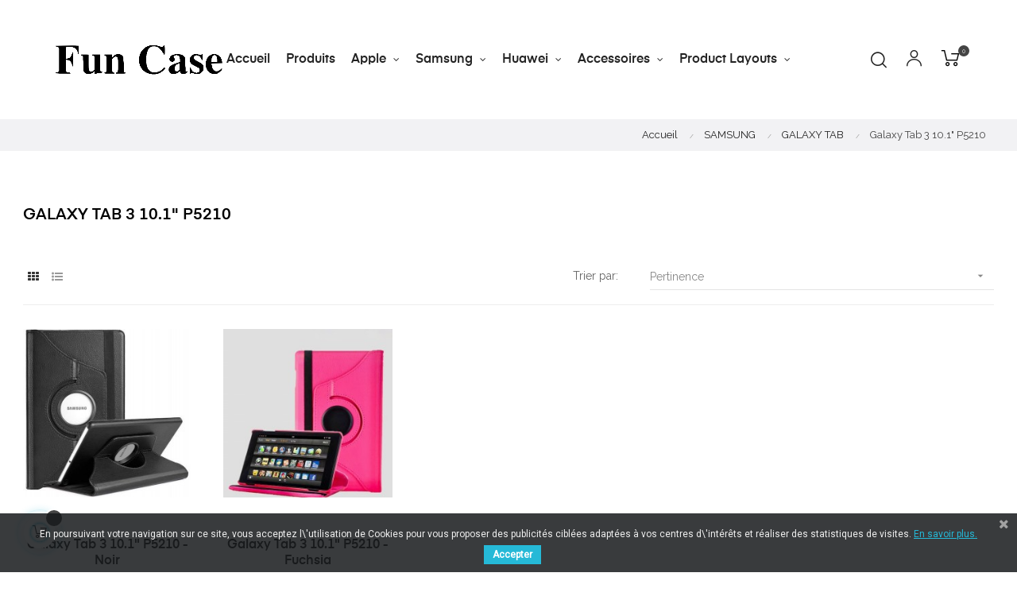

--- FILE ---
content_type: text/html; charset=utf-8
request_url: https://www.funcase.ch/106-galaxy-tab-3-101-p5210
body_size: 19574
content:
<!doctype html>
<html lang="fr"  class="color-8" >

  <head>
    
      
  <meta charset="utf-8">


  <meta http-equiv="x-ua-compatible" content="ie=edge">



  <title>Samsung Galaxy Tab 3 10.1&quot;- P5210 étui - housse - protection totale</title>
  <meta name="description" content="Accessoires tout genre pour Samsung Galaxy Tab 3 10.1&quot; P5210, étui, housse, coque, protection totale, avant et arrière. Bon prix">
  <meta name="keywords" content="samsung, galaxy, étui, housse, protection, totale, devant, arrière, support, prix, bas, tab3, 10.1, P5210">
        <link rel="canonical" href="https://www.funcase.ch/106-galaxy-tab-3-101-p5210">
    
        



  <meta name="viewport" content="width=device-width, initial-scale=1">



  <link rel="icon" type="image/vnd.microsoft.icon" href="https://www.funcase.ch/img/favicon.ico?1647248123">
  <link rel="shortcut icon" type="image/x-icon" href="https://www.funcase.ch/img/favicon.ico?1647248123">


  

  


    


  

  		<link rel="stylesheet" href="https://www.funcase.ch/themes/at_auros/assets/cache/theme-d0f09f66.css" media="all">
	
	


<script type="text/javascript">
        var LEO_COOKIE_THEME = "AT_AUROS_PANEL_CONFIG";
        var LS_Meta = {"v":"6.6.9"};
        var add_cart_error = "An error occurred while processing your request. Please try again";
        var ajaxsearch = "1";
        var btGapTag = {"tagContent":{"tracking_type":{"label":"tracking_type","value":"view_item_list"},"contents":{"label":"contents","value":[{"item_id":"4223","item_name":"Galaxy Tab 3 10.1\" P5210 - Noir","currency":"CHF","item_category":"Galaxy Tab 3 10.1\" P5210","price":"24.90","item_brand":"\"COMPATIBLE\" SAMSUNG"},{"item_id":"4224","item_name":"Galaxy Tab 3 10.1\" P5210 - Fuchsia","currency":"CHF","item_category":"Galaxy Tab 3 10.1\" P5210","price":"24.90","item_brand":"\"COMPATIBLE\" SAMSUNG"}]},"coupon_name":{"label":"coupon","value":"no_coupon"},"value":{"label":"value","value":null},"content_name":{"label":"content_name","value":"Galaxy Tab 3 10.1  P5210"},"content_category":{"label":"content_category","value":"'SAMSUNG > GALAXY TAB > Galaxy Tab 3 10.1  P5210'"}},"bAddToCartTrigger":"0","elementCategoryProduct":"article.product-miniature","elementRemoveCart":"a.remove-from-cart","elementShipping":"input[type=radio]","elementPayment":".ps-shown-by-js","elementlogin":"button#submit-login","elementsignup":"div.no-account","elementWishCat":"button.wishlist-button-add","elementWishProd":"button.wishlist-button-add","gaId":"G-YNXQWDNZF3","gaEnable":"1","bEnableUa":false,"sUAcode":"","ajaxUrl":"https:\/\/www.funcase.ch\/module\/ganalyticspro\/ajax","token":"0bf2e9c116167054ee663aa668b2b74b","bRefund":false,"bPartialRefund":false,"bUseConsent":false,"bConsentHtmlElement":"","iConsentConsentLvl":0};
        var enable_dropdown_defaultcart = 1;
        var enable_flycart_effect = 1;
        var enable_notification = 1;
        var height_cart_item = "135";
        var leo_push = 0;
        var leo_search_url = "https:\/\/www.funcase.ch\/module\/leoproductsearch\/productsearch";
        var leo_token = "0bf2e9c116167054ee663aa668b2b74b";
        var leoproductsearch_static_token = "0bf2e9c116167054ee663aa668b2b74b";
        var leoproductsearch_token = "b7aeb360883b80c58b7f6db13e930748";
        var lf_is_gen_rtl = false;
        var lps_show_product_img = "1";
        var lps_show_product_price = "1";
        var lql_ajax_url = "https:\/\/www.funcase.ch\/module\/leoquicklogin\/leocustomer";
        var lql_is_gen_rtl = false;
        var lql_module_dir = "\/modules\/leoquicklogin\/";
        var lql_myaccount_url = "https:\/\/www.funcase.ch\/mon-compte";
        var lql_redirect = "";
        var number_cartitem_display = 3;
        var numpro_display = "100";
        var prestashop = {"cart":{"products":[],"totals":{"total":{"type":"total","label":"Total","amount":0,"value":"0,00\u00a0CHF"},"total_including_tax":{"type":"total","label":"Total TTC","amount":0,"value":"0,00\u00a0CHF"},"total_excluding_tax":{"type":"total","label":"Total HT :","amount":0,"value":"0,00\u00a0CHF"}},"subtotals":{"products":{"type":"products","label":"Sous-total","amount":0,"value":"0,00\u00a0CHF"},"discounts":null,"shipping":{"type":"shipping","label":"Livraison","amount":0,"value":""},"tax":null},"products_count":0,"summary_string":"0 articles","vouchers":{"allowed":1,"added":[]},"discounts":[],"minimalPurchase":0,"minimalPurchaseRequired":""},"currency":{"id":1,"name":"Franc suisse","iso_code":"CHF","iso_code_num":"756","sign":"CHF"},"customer":{"lastname":null,"firstname":null,"email":null,"birthday":null,"newsletter":null,"newsletter_date_add":null,"optin":null,"website":null,"company":null,"siret":null,"ape":null,"is_logged":false,"gender":{"type":null,"name":null},"addresses":[]},"language":{"name":"Fran\u00e7ais (French)","iso_code":"fr","locale":"fr-FR","language_code":"fr","is_rtl":"0","date_format_lite":"d\/m\/Y","date_format_full":"d\/m\/Y H:i:s","id":1},"page":{"title":"","canonical":"https:\/\/www.funcase.ch\/106-galaxy-tab-3-101-p5210","meta":{"title":"Samsung Galaxy Tab 3 10.1\"- P5210 \u00e9tui - housse - protection totale","description":"Accessoires tout genre pour Samsung Galaxy Tab 3 10.1\" P5210, \u00e9tui, housse, coque, protection totale, avant et arri\u00e8re. Bon prix","keywords":"samsung, galaxy, \u00e9tui, housse, protection, totale, devant, arri\u00e8re, support, prix, bas, tab3, 10.1, P5210","robots":"index"},"page_name":"category","body_classes":{"lang-fr":true,"lang-rtl":false,"country-CH":true,"currency-CHF":true,"layout-full-width":true,"page-category":true,"tax-display-disabled":true,"category-id-106":true,"category-Galaxy Tab 3 10.1\" P5210":true,"category-id-parent-14":true,"category-depth-level-4":true},"admin_notifications":[]},"shop":{"name":"funcase.ch","logo":"https:\/\/www.funcase.ch\/img\/funcasech-logo-1647247745.jpg","stores_icon":"https:\/\/www.funcase.ch\/img\/logo_stores.png","favicon":"https:\/\/www.funcase.ch\/img\/favicon.ico"},"urls":{"base_url":"https:\/\/www.funcase.ch\/","current_url":"https:\/\/www.funcase.ch\/106-galaxy-tab-3-101-p5210","shop_domain_url":"https:\/\/www.funcase.ch","img_ps_url":"https:\/\/www.funcase.ch\/img\/","img_cat_url":"https:\/\/www.funcase.ch\/img\/c\/","img_lang_url":"https:\/\/www.funcase.ch\/img\/l\/","img_prod_url":"https:\/\/www.funcase.ch\/img\/p\/","img_manu_url":"https:\/\/www.funcase.ch\/img\/m\/","img_sup_url":"https:\/\/www.funcase.ch\/img\/su\/","img_ship_url":"https:\/\/www.funcase.ch\/img\/s\/","img_store_url":"https:\/\/www.funcase.ch\/img\/st\/","img_col_url":"https:\/\/www.funcase.ch\/img\/co\/","img_url":"https:\/\/www.funcase.ch\/themes\/at_auros\/assets\/img\/","css_url":"https:\/\/www.funcase.ch\/themes\/at_auros\/assets\/css\/","js_url":"https:\/\/www.funcase.ch\/themes\/at_auros\/assets\/js\/","pic_url":"https:\/\/www.funcase.ch\/upload\/","pages":{"address":"https:\/\/www.funcase.ch\/adresse","addresses":"https:\/\/www.funcase.ch\/adresses","authentication":"https:\/\/www.funcase.ch\/connexion","cart":"https:\/\/www.funcase.ch\/panier","category":"https:\/\/www.funcase.ch\/index.php?controller=category","cms":"https:\/\/www.funcase.ch\/index.php?controller=cms","contact":"https:\/\/www.funcase.ch\/contact","discount":"https:\/\/www.funcase.ch\/reduction","guest_tracking":"https:\/\/www.funcase.ch\/suivi-commande-invite","history":"https:\/\/www.funcase.ch\/historique-commandes","identity":"https:\/\/www.funcase.ch\/identite","index":"https:\/\/www.funcase.ch\/","my_account":"https:\/\/www.funcase.ch\/mon-compte","order_confirmation":"https:\/\/www.funcase.ch\/confirmation-commande","order_detail":"https:\/\/www.funcase.ch\/index.php?controller=order-detail","order_follow":"https:\/\/www.funcase.ch\/suivi-commande","order":"https:\/\/www.funcase.ch\/commande","order_return":"https:\/\/www.funcase.ch\/index.php?controller=order-return","order_slip":"https:\/\/www.funcase.ch\/avoirs","pagenotfound":"https:\/\/www.funcase.ch\/page-introuvable","password":"https:\/\/www.funcase.ch\/recuperation-mot-de-passe","pdf_invoice":"https:\/\/www.funcase.ch\/index.php?controller=pdf-invoice","pdf_order_return":"https:\/\/www.funcase.ch\/index.php?controller=pdf-order-return","pdf_order_slip":"https:\/\/www.funcase.ch\/index.php?controller=pdf-order-slip","prices_drop":"https:\/\/www.funcase.ch\/promotions","product":"https:\/\/www.funcase.ch\/index.php?controller=product","search":"https:\/\/www.funcase.ch\/recherche","sitemap":"https:\/\/www.funcase.ch\/plan-du-site","stores":"https:\/\/www.funcase.ch\/magasins","supplier":"https:\/\/www.funcase.ch\/fournisseur","register":"https:\/\/www.funcase.ch\/connexion?create_account=1","order_login":"https:\/\/www.funcase.ch\/commande?login=1"},"alternative_langs":[],"theme_assets":"\/themes\/at_auros\/assets\/","actions":{"logout":"https:\/\/www.funcase.ch\/?mylogout="},"no_picture_image":{"bySize":{"small_default":{"url":"https:\/\/www.funcase.ch\/img\/p\/fr-default-small_default.jpg","width":98,"height":123},"cart_default":{"url":"https:\/\/www.funcase.ch\/img\/p\/fr-default-cart_default.jpg","width":125,"height":157},"home_default":{"url":"https:\/\/www.funcase.ch\/img\/p\/fr-default-home_default.jpg","width":250,"height":250},"medium_default":{"url":"https:\/\/www.funcase.ch\/img\/p\/fr-default-medium_default.jpg","width":452,"height":452},"large_default":{"url":"https:\/\/www.funcase.ch\/img\/p\/fr-default-large_default.jpg","width":700,"height":700}},"small":{"url":"https:\/\/www.funcase.ch\/img\/p\/fr-default-small_default.jpg","width":98,"height":123},"medium":{"url":"https:\/\/www.funcase.ch\/img\/p\/fr-default-home_default.jpg","width":250,"height":250},"large":{"url":"https:\/\/www.funcase.ch\/img\/p\/fr-default-large_default.jpg","width":700,"height":700},"legend":""}},"configuration":{"display_taxes_label":false,"display_prices_tax_incl":true,"is_catalog":false,"show_prices":true,"opt_in":{"partner":false},"quantity_discount":{"type":"price","label":"Prix unitaire"},"voucher_enabled":1,"return_enabled":1},"field_required":[],"breadcrumb":{"links":[{"title":"Accueil","url":"https:\/\/www.funcase.ch\/"},{"title":"SAMSUNG","url":"https:\/\/www.funcase.ch\/4-samsung"},{"title":"GALAXY TAB","url":"https:\/\/www.funcase.ch\/14-galaxy-tab"},{"title":"Galaxy Tab 3 10.1\" P5210","url":"https:\/\/www.funcase.ch\/106-galaxy-tab-3-101-p5210"}],"count":4},"link":{"protocol_link":"https:\/\/","protocol_content":"https:\/\/"},"time":1768129330,"static_token":"0bf2e9c116167054ee663aa668b2b74b","token":"b7aeb360883b80c58b7f6db13e930748","debug":false};
        var psemailsubscription_subscription = "https:\/\/www.funcase.ch\/module\/ps_emailsubscription\/subscription";
        var psr_icon_color = "#F19D76";
        var show_popup = 1;
        var text_no_product = "Aucun produit trouv\u00e9";
        var type_dropdown_defaultcart = "dropdown";
        var type_flycart_effect = "fade";
        var url_leoproductattribute = "https:\/\/www.funcase.ch\/module\/leofeature\/LeoProductAttribute";
        var width_cart_item = "265";
      </script>
<script type="text/javascript">
	var choosefile_text = "Choisir le fichier";
	var turnoff_popup_text = "Ne pas afficher ce popup à nouveau";
	
	var size_item_quickview = 82;
	var style_scroll_quickview = 'vertical';
	
	var size_item_page = 113;
	var style_scroll_page = 'horizontal';
	
	var size_item_quickview_attr = 101;	
	var style_scroll_quickview_attr = 'vertical';
	
	var size_item_popup = 160;
	var style_scroll_popup = 'vertical';
</script>


  <script type="text/javascript">
	
	var FancyboxI18nClose = "Fermer";
	var FancyboxI18nNext = "Prochain";
	var FancyboxI18nPrev = "précédent";
	var current_link = "http://www.funcase.ch/";		
	var currentURL = window.location;
	currentURL = String(currentURL);
	currentURL = currentURL.replace("https://","").replace("http://","").replace("www.","").replace( /#\w*/, "" );
	current_link = current_link.replace("https://","").replace("http://","").replace("www.","");
	var text_warning_select_txt = "S'il vous plaît sélectionner un pour supprimer?";
	var text_confirm_remove_txt = "Etes-vous sûr de retirer de pied de page?";
	var close_bt_txt = "Fermer";
	var list_menu = [];
	var list_menu_tmp = {};
	var list_tab = [];
	var isHomeMenu = 0;
	
</script><meta name="generator" content="Powered by Creative Slider 6.6.9 - Multi-Purpose, Responsive, Parallax, Mobile-Friendly Slider Module for PrestaShop." />
	<script async src="https://www.googletagmanager.com/gtag/js?id=G-YNXQWDNZF3"></script>
<!-- @file modules\appagebuilder\views\templates\hook\header -->

<script>
	/**
	 * List functions will run when document.ready()
	 */
	var ap_list_functions = [];
	/**
	 * List functions will run when window.load()
	 */
	var ap_list_functions_loaded = [];

	/**
	 * List functions will run when document.ready() for theme
	 */

	var products_list_functions = [];
</script>


<script type='text/javascript'>
	var leoOption = {
		category_qty:1,
		product_list_image:1,
		product_one_img:1,
		productCdown: 1,
		productColor: 0,
		homeWidth: 250,
		homeheight: 250,
	}

	ap_list_functions.push(function(){
		if (typeof $.LeoCustomAjax !== "undefined" && $.isFunction($.LeoCustomAjax)) {
			var leoCustomAjax = new $.LeoCustomAjax();
			leoCustomAjax.processAjax();
		}
	});
</script>
<link href="https://fonts.googleapis.com/css?family=Roboto" rel="stylesheet" type="text/css" media="all">


<script type="text/javascript">
    var cb_settings = {
        cb_bg_color:"rgba(23, 25, 28, 0.85)",
        cb_font_style:"Roboto",
        cb_text_color:"#efefef",
        cb_inf_text_color:"#25B9D7",
        cb_loop:"1",
        cb_font_size:"12",
        cb_button_bg_color:"#25B9D7",
        cb_button_bg_color_hover:"#1e94ab",
        cb_button_text_color:"#ffffff",
    };

    var cb_cms_url = "https://www.funcase.ch/content/1-politique-de-confidentialite";
    var cb_position = "bottom";
    var cb_text = "En poursuivant votre navigation sur ce site, vous acceptez l\\\&#039;utilisation de Cookies pour vous proposer des publicités ciblées adaptées à vos centres d\\\&#039;intérêts et réaliser des statistiques de visites.";
    var cb_link_text = "En savoir plus.";
    var cd_button_text = "Accepter";
</script>





    
  </head>

  <body id="category" class="lang-fr country-ch currency-chf layout-full-width page-category tax-display-disabled category-id-106 category-galaxy-tab-3-10-1-p5210 category-id-parent-14 category-depth-level-4 elementor-page elementor-page-106040101 fullwidth keep-header">

    
      
    

    <main id="page">
      
              
      <header id="header">
        <div class="header-container">
          
            
  <div class="header-banner">
          <div class="container">
              <div class="inner"></div>
          </div>
        </div>



  <nav class="header-nav">
    <div class="topnav">
            <div class="container">
              <div class="inner"></div>
            </div>
          </div>
    <div class="bottomnav">
              <div class="container">
              <div class="inner"></div>
              </div>
          </div>
  </nav>



  <div class="header-top">
          <div class="inner"><!-- @file modules\appagebuilder\views\templates\hook\ApRow -->
    <div        class="row box-top home-8 ApRow  has-bg bg-boxed"
                            style="background: no-repeat;"        data-bg_data=" no-repeat"        >
                                            <!-- @file modules\appagebuilder\views\templates\hook\ApColumn -->
<div    class="col-xl-2 col-lg-12 col-md-12 col-sm-12 col-xs-12 col-sp-12  ApColumn "
	    >
                    <!-- @file modules\appagebuilder\views\templates\hook\ApGenCode -->

	<a href="https://www.funcase.ch/"><img class="logo img-fluid" src="https://www.funcase.ch/img/funcasech-logo-1647247745.jpg" alt="funcase.ch"></a>

    </div><!-- @file modules\appagebuilder\views\templates\hook\ApColumn -->
<div    class="col-xl-8 col-lg-10 col-md-2 col-sm-2 col-xs-2 col-sp-2  ApColumn "
	    >
                    <!-- @file modules\appagebuilder\views\templates\hook\ApSlideShow -->
<div id="memgamenu-form_6448803570755188" class="ApMegamenu">
			    
                <nav data-megamenu-id="6448803570755188" class="leo-megamenu cavas_menu navbar navbar-default enable-canvas " role="navigation">
                            <!-- Brand and toggle get grouped for better mobile display -->
                            <div class="navbar-header">
                                    <button type="button" class="navbar-toggler hidden-lg-up" data-toggle="collapse" data-target=".megamenu-off-canvas-6448803570755188">
                                            <span class="sr-only">Basculer la navigation</span>
                                            &#9776;
                                            <!--
                                            <span class="icon-bar"></span>
                                            <span class="icon-bar"></span>
                                            <span class="icon-bar"></span>
                                            -->
                                    </button>
                            </div>
                            <!-- Collect the nav links, forms, and other content for toggling -->
                                                        <div class="leo-top-menu collapse navbar-toggleable-md megamenu-off-canvas megamenu-off-canvas-6448803570755188"><ul class="nav navbar-nav megamenu horizontal">    <li data-menu-type="url" class="nav-item  " >
        <a class="nav-link has-category" href="https://www.funcase.ch/index.php" target="_self">
                            
                            <span class="menu-title">Accueil</span>
                                                        </a>
    </li>
    <li data-menu-type="category" class="nav-item  " >
        <a class="nav-link has-category" href="https://www.funcase.ch/2-produits" target="_self">
                            
                            <span class="menu-title">Produits</span>
                                                        </a>
    </li>
<li data-menu-type="category" class="nav-item parent  dropdown   " >
    <a class="nav-link dropdown-toggle has-category" data-toggle="dropdown" href="https://www.funcase.ch/3-apple-iphone" target="_self">

                    
                    <span class="menu-title">Apple</span>
                                        
            </a>
        <b class="caret"></b>
            <div class="dropdown-sub dropdown-menu" >
            <div class="dropdown-menu-inner">
                                    <div class="row">
                                                    <div class="mega-col col-md-12" >
                                <div class="mega-col-inner">
                                    <div class="leo-widget" data-id_widget="1627396206">
    <div class="widget-subcategories">
                <div class="widget-inner">
                            <div class="menu-title">
                    <a href="https://www.funcase.ch/3-apple-iphone" title="APPLE" class="img">
                            APPLE 
                    </a>
                </div>
                <ul>
                                    <li class="clearfix level2 dropdown">
                        <a href="https://www.funcase.ch/8-iphone" title="IPHONE" class="img">
                                IPHONE 
                        </a>
                                                    <b class="caret "></b>
                            <ul class="dropdown-sub dropdown-menu ">
                                                                    <li class="clearfix level3" >
                                        <a href="https://www.funcase.ch/215-iphone-16" title="IPHONE 16" class="img">
                                            IPHONE 16 
                                        </a>
                                    </li>
                                                                    <li class="clearfix level3" >
                                        <a href="https://www.funcase.ch/214-iphone-15-plus" title="IPHONE 15 PLUS" class="img">
                                            IPHONE 15 PLUS 
                                        </a>
                                    </li>
                                                                    <li class="clearfix level3" >
                                        <a href="https://www.funcase.ch/213-iphone-15-pro-max" title="IPHONE 15 PRO MAX" class="img">
                                            IPHONE 15 PRO MAX 
                                        </a>
                                    </li>
                                                                    <li class="clearfix level3" >
                                        <a href="https://www.funcase.ch/212-iphone-15-pro" title="IPHONE 15 Pro" class="img">
                                            IPHONE 15 Pro 
                                        </a>
                                    </li>
                                                                    <li class="clearfix level3" >
                                        <a href="https://www.funcase.ch/211-iphone-15" title="IPHONE 15" class="img">
                                            IPHONE 15 
                                        </a>
                                    </li>
                                                                    <li class="clearfix level3" >
                                        <a href="https://www.funcase.ch/194-iphone-14" title="IPHONE 14" class="img">
                                            IPHONE 14 
                                        </a>
                                    </li>
                                                                    <li class="clearfix level3" >
                                        <a href="https://www.funcase.ch/198-iphone-14-plus" title="IPHONE 14 Plus" class="img">
                                            IPHONE 14 Plus 
                                        </a>
                                    </li>
                                                                    <li class="clearfix level3" >
                                        <a href="https://www.funcase.ch/201-iphone-14-pro" title="IPHONE 14 PRO" class="img">
                                            IPHONE 14 PRO 
                                        </a>
                                    </li>
                                                                    <li class="clearfix level3" >
                                        <a href="https://www.funcase.ch/205-iphone-14-pro-max" title="IPHONE 14 PRO MAX" class="img">
                                            IPHONE 14 PRO MAX 
                                        </a>
                                    </li>
                                                                    <li class="clearfix level3" >
                                        <a href="https://www.funcase.ch/90-iphone-13" title="IPHONE 13" class="img">
                                            IPHONE 13 
                                        </a>
                                    </li>
                                                                    <li class="clearfix level3" >
                                        <a href="https://www.funcase.ch/89-iphone-13-pro" title="IPHONE 13 PRO" class="img">
                                            IPHONE 13 PRO 
                                        </a>
                                    </li>
                                                                    <li class="clearfix level3" >
                                        <a href="https://www.funcase.ch/88-iphone-13-pro-max" title="IPHONE 13 PRO MAX" class="img">
                                            IPHONE 13 PRO MAX 
                                        </a>
                                    </li>
                                                                    <li class="clearfix level3" >
                                        <a href="https://www.funcase.ch/91-iphone-13-mini" title="IPHONE 13 MINI" class="img">
                                            IPHONE 13 MINI 
                                        </a>
                                    </li>
                                                                    <li class="clearfix level3" >
                                        <a href="https://www.funcase.ch/75-iphone-12-12pro" title="IPHONE 12 - 12Pro" class="img">
                                            IPHONE 12 - 12Pro 
                                        </a>
                                    </li>
                                                                    <li class="clearfix level3" >
                                        <a href="https://www.funcase.ch/76-iphone-12-pro-max" title="IPHONE 12 PRO MAX" class="img">
                                            IPHONE 12 PRO MAX 
                                        </a>
                                    </li>
                                                                    <li class="clearfix level3" >
                                        <a href="https://www.funcase.ch/77-iphone-12-mini" title="IPHONE 12 MINI" class="img">
                                            IPHONE 12 MINI 
                                        </a>
                                    </li>
                                                                    <li class="clearfix level3" >
                                        <a href="https://www.funcase.ch/29-iphone-11" title="IPHONE 11" class="img">
                                            IPHONE 11 
                                        </a>
                                    </li>
                                                                    <li class="clearfix level3" >
                                        <a href="https://www.funcase.ch/30-iphone-11-pro" title="IPHONE 11 PRO" class="img">
                                            IPHONE 11 PRO 
                                        </a>
                                    </li>
                                                                    <li class="clearfix level3" >
                                        <a href="https://www.funcase.ch/31-iphone-11-pro-max" title="IPHONE 11 PRO MAX" class="img">
                                            IPHONE 11 PRO MAX 
                                        </a>
                                    </li>
                                                                    <li class="clearfix level3" >
                                        <a href="https://www.funcase.ch/32-iphone-x-xs" title="IPHONE X - XS" class="img">
                                            IPHONE X - XS 
                                        </a>
                                    </li>
                                                                    <li class="clearfix level3" >
                                        <a href="https://www.funcase.ch/33-iphone-xr" title="IPHONE XR" class="img">
                                            IPHONE XR 
                                        </a>
                                    </li>
                                                                    <li class="clearfix level3" >
                                        <a href="https://www.funcase.ch/34-iphone-xs-max" title="IPHONE XS MAX" class="img">
                                            IPHONE XS MAX 
                                        </a>
                                    </li>
                                                                    <li class="clearfix level3" >
                                        <a href="https://www.funcase.ch/35-iphone-se-2020-se-2022-8-7" title="IPHONE SE 2020-SE 2022- 8 - 7" class="img">
                                            IPHONE SE 2020-SE 2022- 8 - 7 
                                        </a>
                                    </li>
                                                                    <li class="clearfix level3" >
                                        <a href="https://www.funcase.ch/36-iphone-8-7" title="IPHONE 8+ - 7+" class="img">
                                            IPHONE 8+ - 7+ 
                                        </a>
                                    </li>
                                                                    <li class="clearfix level3" >
                                        <a href="https://www.funcase.ch/37-iphone-6s-6" title="IPHONE 6S - 6" class="img">
                                            IPHONE 6S - 6 
                                        </a>
                                    </li>
                                                                    <li class="clearfix level3" >
                                        <a href="https://www.funcase.ch/38-iphone-6s-plus-6-plus" title="IPHONE 6S Plus - 6 Plus" class="img">
                                            IPHONE 6S Plus - 6 Plus 
                                        </a>
                                    </li>
                                                                
                            </ul>
                                            </li>
                                    <li class="clearfix level2 dropdown">
                        <a href="https://www.funcase.ch/9-ipad" title="IPAD" class="img">
                                IPAD 
                        </a>
                                                    <b class="caret "></b>
                            <ul class="dropdown-sub dropdown-menu ">
                                                                    <li class="clearfix level3" >
                                        <a href="https://www.funcase.ch/82-ipad-pro-129-2018-2020-2021" title="iPAD PRO 12.9&quot; 2018-2020-2021" class="img">
                                            iPAD PRO 12.9&quot; 2018-2020-2021 
                                        </a>
                                    </li>
                                                                    <li class="clearfix level3" >
                                        <a href="https://www.funcase.ch/83-ipad-air-4-ipad-109-ipad-pro-11" title="IPAD AIR 4 - IPAD 10.9&quot; - iPAD PRO 11&quot;" class="img">
                                            IPAD AIR 4 - IPAD 10.9&quot; - iPAD PRO 11&quot; 
                                        </a>
                                    </li>
                                                                    <li class="clearfix level3" >
                                        <a href="https://www.funcase.ch/84-ipad-9eme-generation-ipad-102" title="Ipad 9ème génération - Ipad 10.2&quot;" class="img">
                                            Ipad 9ème génération - Ipad 10.2&quot; 
                                        </a>
                                    </li>
                                                                    <li class="clearfix level3" >
                                        <a href="https://www.funcase.ch/193-ipad-air-3-ipad-105" title="iPad Air 3- Ipad 10.5" class="img">
                                            iPad Air 3- Ipad 10.5 
                                        </a>
                                    </li>
                                                                    <li class="clearfix level3" >
                                        <a href="https://www.funcase.ch/85-ipad-air-ipad-air2-ipad-97-2018" title="IPAD AIR - IPAD AIR2 - IPAD 9.7 2018&quot;" class="img">
                                            IPAD AIR - IPAD AIR2 - IPAD 9.7 2018&quot; 
                                        </a>
                                    </li>
                                                                    <li class="clearfix level3" >
                                        <a href="https://www.funcase.ch/86-ipad-pro-97" title="IPAD PRO 9.7&quot;" class="img">
                                            IPAD PRO 9.7&quot; 
                                        </a>
                                    </li>
                                                                    <li class="clearfix level3" >
                                        <a href="https://www.funcase.ch/87-ipad-2-3-4" title="IPAD 2-3-4" class="img">
                                            IPAD 2-3-4 
                                        </a>
                                    </li>
                                                                    <li class="clearfix level3" >
                                        <a href="https://www.funcase.ch/92-ipad-mini-4-ipad-mini-5" title="IPad mini 4 - iPad mini 5" class="img">
                                            IPad mini 4 - iPad mini 5 
                                        </a>
                                    </li>
                                                                    <li class="clearfix level3" >
                                        <a href="https://www.funcase.ch/93-ipad-mini-1-mini2-mini3" title="iPad mini 1 - Mini2 - Mini3" class="img">
                                            iPad mini 1 - Mini2 - Mini3 
                                        </a>
                                    </li>
                                                                    <li class="clearfix level3" >
                                        <a href="https://www.funcase.ch/119-ipad-mini-6" title="IPad mini 6" class="img">
                                            IPad mini 6 
                                        </a>
                                    </li>
                                                                
                            </ul>
                                            </li>
                                    <li class="clearfix level2 dropdown">
                        <a href="https://www.funcase.ch/10-macbook" title="MACBOOK" class="img">
                                MACBOOK 
                        </a>
                                                    <b class="caret "></b>
                            <ul class="dropdown-sub dropdown-menu ">
                                                                    <li class="clearfix level3" >
                                        <a href="https://www.funcase.ch/127-macbook-142-a2442" title="MACBOOK 14.2&quot; A2442" class="img">
                                            MACBOOK 14.2&quot; A2442 
                                        </a>
                                    </li>
                                                                    <li class="clearfix level3" >
                                        <a href="https://www.funcase.ch/128-macbook-162-a2485" title="MacBook 16.2&quot; A2485" class="img">
                                            MacBook 16.2&quot; A2485 
                                        </a>
                                    </li>
                                                                    <li class="clearfix level3" >
                                        <a href="https://www.funcase.ch/94-macbook-11-a1370-a1465" title="MACBOOK 11&quot; A1370-A1465" class="img">
                                            MACBOOK 11&quot; A1370-A1465 
                                        </a>
                                    </li>
                                                                    <li class="clearfix level3" >
                                        <a href="https://www.funcase.ch/95-macbook-retina-12-a1534" title="MACBOOK RETINA 12&quot; A1534" class="img">
                                            MACBOOK RETINA 12&quot; A1534 
                                        </a>
                                    </li>
                                                                    <li class="clearfix level3" >
                                        <a href="https://www.funcase.ch/96-macbook-retina-13-a1425-a1502" title="MACBOOK RETINA 13&quot; A1425-A1502" class="img">
                                            MACBOOK RETINA 13&quot; A1425-A1502 
                                        </a>
                                    </li>
                                                                    <li class="clearfix level3" >
                                        <a href="https://www.funcase.ch/99-macbook-pro-13-a1278" title="MACBOOK PRO 13&quot;-A1278" class="img">
                                            MACBOOK PRO 13&quot;-A1278 
                                        </a>
                                    </li>
                                                                    <li class="clearfix level3" >
                                        <a href="https://www.funcase.ch/98-macbook-air-2020-13-a1932-a2179-a2337" title="MACBOOK AIR 2020 13&quot; A1932-A2179-A2337" class="img">
                                            MACBOOK AIR 2020 13&quot; A1932-A2179-A2337 
                                        </a>
                                    </li>
                                                                    <li class="clearfix level3" >
                                        <a href="https://www.funcase.ch/97-macbook-pro-2020-13-a1706-a1708-a1989-a2159-a2338" title="MACBOOK PRO 2020 13&quot; A1706-A1708-A1989-A2159-A2338" class="img">
                                            MACBOOK PRO 2020 13&quot; A1706-A1708-A1989-A2159-A2338 
                                        </a>
                                    </li>
                                                                    <li class="clearfix level3" >
                                        <a href="https://www.funcase.ch/100-macbook-pro-retina-15-a1398" title="MACBOOK PRO RETINA 15&quot; A1398" class="img">
                                            MACBOOK PRO RETINA 15&quot; A1398 
                                        </a>
                                    </li>
                                                                    <li class="clearfix level3" >
                                        <a href="https://www.funcase.ch/101-macbook-pro-15-2020-a1286" title="MACBOOK PRO 15&quot; 2020 - A1286" class="img">
                                            MACBOOK PRO 15&quot; 2020 - A1286 
                                        </a>
                                    </li>
                                                                
                            </ul>
                                            </li>
                                    <li class="clearfix level2 dropdown">
                        <a href="https://www.funcase.ch/23-airpods" title="AIRPODS" class="img">
                                AIRPODS 
                        </a>
                                            </li>
                                    <li class="clearfix level2 dropdown">
                        <a href="https://www.funcase.ch/24-apple-watch" title="APPLE WATCH" class="img">
                                APPLE WATCH 
                        </a>
                                            </li>
                                </ul>
                    </div>
    </div>
 
</div>                                </div>
                            </div>
                                            </div>
                            </div>
        </div>
    </li>
<li data-menu-type="category" class="nav-item parent  dropdown   " >
    <a class="nav-link dropdown-toggle has-category" data-toggle="dropdown" href="https://www.funcase.ch/4-samsung" target="_self">

                    
                    <span class="menu-title">Samsung</span>
                                        
            </a>
        <b class="caret"></b>
            <div class="dropdown-sub dropdown-menu" >
            <div class="dropdown-menu-inner">
                                    <div class="row">
                                                    <div class="mega-col col-md-12" >
                                <div class="mega-col-inner ">
                                    <div class="leo-widget" data-id_widget="1627396237">
    <div class="widget-subcategories">
                <div class="widget-inner">
                            <div class="menu-title">
                    <a href="https://www.funcase.ch/4-samsung" title="SAMSUNG" class="img">
                            SAMSUNG 
                    </a>
                </div>
                <ul>
                                    <li class="clearfix level2 dropdown">
                        <a href="https://www.funcase.ch/11-galaxy-s" title="GALAXY S" class="img">
                                GALAXY S 
                        </a>
                                                    <b class="caret "></b>
                            <ul class="dropdown-sub dropdown-menu ">
                                                                    <li class="clearfix level3" >
                                        <a href="https://www.funcase.ch/222-galaxy-s24-ultra" title="Galaxy S24 Ultra" class="img">
                                            Galaxy S24 Ultra 
                                        </a>
                                    </li>
                                                                    <li class="clearfix level3" >
                                        <a href="https://www.funcase.ch/220-galaxy-s24-plus" title="Galaxy S24 Plus" class="img">
                                            Galaxy S24 Plus 
                                        </a>
                                    </li>
                                                                    <li class="clearfix level3" >
                                        <a href="https://www.funcase.ch/219-galaxy-s24" title="Galaxy S24" class="img">
                                            Galaxy S24 
                                        </a>
                                    </li>
                                                                    <li class="clearfix level3" >
                                        <a href="https://www.funcase.ch/218-galaxy-s23-ultra" title="Galaxy s23 Ultra" class="img">
                                            Galaxy s23 Ultra 
                                        </a>
                                    </li>
                                                                    <li class="clearfix level3" >
                                        <a href="https://www.funcase.ch/217-galaxy-s23-plus-" title="Galaxy S23 PLUS" class="img">
                                            Galaxy S23 PLUS 
                                        </a>
                                    </li>
                                                                    <li class="clearfix level3" >
                                        <a href="https://www.funcase.ch/216-galaxy-s23-5g" title="GALAXY S23 5G" class="img">
                                            GALAXY S23 5G 
                                        </a>
                                    </li>
                                                                    <li class="clearfix level3" >
                                        <a href="https://www.funcase.ch/131-galaxy-s22-ultra" title="Galaxy S22 Ultra" class="img">
                                            Galaxy S22 Ultra 
                                        </a>
                                    </li>
                                                                    <li class="clearfix level3" >
                                        <a href="https://www.funcase.ch/130-galaxy-s22-plus-" title="Galaxy S22 Plus" class="img">
                                            Galaxy S22 Plus 
                                        </a>
                                    </li>
                                                                    <li class="clearfix level3" >
                                        <a href="https://www.funcase.ch/129-galaxy-s22-5g" title="Galaxy S22 5G" class="img">
                                            Galaxy S22 5G 
                                        </a>
                                    </li>
                                                                    <li class="clearfix level3" >
                                        <a href="https://www.funcase.ch/132-galaxy-s21-fe" title="Galaxy S21 FE" class="img">
                                            Galaxy S21 FE 
                                        </a>
                                    </li>
                                                                    <li class="clearfix level3" >
                                        <a href="https://www.funcase.ch/79-galaxy-s21-5g" title="GALAXY S21 5G" class="img">
                                            GALAXY S21 5G 
                                        </a>
                                    </li>
                                                                    <li class="clearfix level3" >
                                        <a href="https://www.funcase.ch/80-galaxy-s21-plus-5g" title="GALAXY S21 PLUS 5G" class="img">
                                            GALAXY S21 PLUS 5G 
                                        </a>
                                    </li>
                                                                    <li class="clearfix level3" >
                                        <a href="https://www.funcase.ch/81-galaxy-s21-ultra-5g" title="GALAXY S21 ULTRA 5G" class="img">
                                            GALAXY S21 ULTRA 5G 
                                        </a>
                                    </li>
                                                                    <li class="clearfix level3" >
                                        <a href="https://www.funcase.ch/40-galaxy-s20" title="Galaxy S20" class="img">
                                            Galaxy S20 
                                        </a>
                                    </li>
                                                                    <li class="clearfix level3" >
                                        <a href="https://www.funcase.ch/41-galaxy-s20-plus" title="Galaxy S20 Plus" class="img">
                                            Galaxy S20 Plus 
                                        </a>
                                    </li>
                                                                    <li class="clearfix level3" >
                                        <a href="https://www.funcase.ch/42-galaxy-s20-ultra" title="Galaxy S20 Ultra" class="img">
                                            Galaxy S20 Ultra 
                                        </a>
                                    </li>
                                                                    <li class="clearfix level3" >
                                        <a href="https://www.funcase.ch/78-galaxy-s20fe" title="GALAXY S20FE" class="img">
                                            GALAXY S20FE 
                                        </a>
                                    </li>
                                                                    <li class="clearfix level3" >
                                        <a href="https://www.funcase.ch/43-galaxy-s10" title="Galaxy S10" class="img">
                                            Galaxy S10 
                                        </a>
                                    </li>
                                                                    <li class="clearfix level3" >
                                        <a href="https://www.funcase.ch/44-galaxy-s10-plus" title="Galaxy S10 Plus" class="img">
                                            Galaxy S10 Plus 
                                        </a>
                                    </li>
                                                                    <li class="clearfix level3" >
                                        <a href="https://www.funcase.ch/45-galaxy-s10e" title="Galaxy S10e" class="img">
                                            Galaxy S10e 
                                        </a>
                                    </li>
                                                                    <li class="clearfix level3" >
                                        <a href="https://www.funcase.ch/74-galaxy-s10-5g" title="Galaxy S10 5G" class="img">
                                            Galaxy S10 5G 
                                        </a>
                                    </li>
                                                                    <li class="clearfix level3" >
                                        <a href="https://www.funcase.ch/46-samsung-galaxy-s9" title="Samsung Galaxy S9" class="img">
                                            Samsung Galaxy S9 
                                        </a>
                                    </li>
                                                                    <li class="clearfix level3" >
                                        <a href="https://www.funcase.ch/47-samsung-galaxy-s9-plus" title="Samsung Galaxy S9 Plus" class="img">
                                            Samsung Galaxy S9 Plus 
                                        </a>
                                    </li>
                                                                    <li class="clearfix level3" >
                                        <a href="https://www.funcase.ch/221-galaxy-s24-ultra" title="Galaxy S24 Ultra" class="img">
                                            Galaxy S24 Ultra 
                                        </a>
                                    </li>
                                                                
                            </ul>
                                            </li>
                                    <li class="clearfix level2 dropdown">
                        <a href="https://www.funcase.ch/12-galaxy-a" title="GALAXY A" class="img">
                                GALAXY A 
                        </a>
                                                    <b class="caret "></b>
                            <ul class="dropdown-sub dropdown-menu ">
                                                                    <li class="clearfix level3" >
                                        <a href="https://www.funcase.ch/53-galaxy-a21s" title="Galaxy A21s" class="img">
                                            Galaxy A21s 
                                        </a>
                                    </li>
                                                                    <li class="clearfix level3" >
                                        <a href="https://www.funcase.ch/52-galaxy-a-41" title="Galaxy A 41" class="img">
                                            Galaxy A 41 
                                        </a>
                                    </li>
                                                                    <li class="clearfix level3" >
                                        <a href="https://www.funcase.ch/51-galaxy-a51" title="Galaxy A51" class="img">
                                            Galaxy A51 
                                        </a>
                                    </li>
                                                                    <li class="clearfix level3" >
                                        <a href="https://www.funcase.ch/50-galaxy-a71" title="Galaxy A71" class="img">
                                            Galaxy A71 
                                        </a>
                                    </li>
                                                                    <li class="clearfix level3" >
                                        <a href="https://www.funcase.ch/120-galaxy-a12" title="Galaxy A12" class="img">
                                            Galaxy A12 
                                        </a>
                                    </li>
                                                                    <li class="clearfix level3" >
                                        <a href="https://www.funcase.ch/121-galaxy-a22-4g" title="Galaxy A22 4G" class="img">
                                            Galaxy A22 4G 
                                        </a>
                                    </li>
                                                                    <li class="clearfix level3" >
                                        <a href="https://www.funcase.ch/125-galaxy-a22-5g" title="Galaxy A22 5G" class="img">
                                            Galaxy A22 5G 
                                        </a>
                                    </li>
                                                                    <li class="clearfix level3" >
                                        <a href="https://www.funcase.ch/122-galaxy-a32-4g" title="Galaxy A32 4G" class="img">
                                            Galaxy A32 4G 
                                        </a>
                                    </li>
                                                                    <li class="clearfix level3" >
                                        <a href="https://www.funcase.ch/126-galaxy-a32-5g" title="Galaxy A32 5G" class="img">
                                            Galaxy A32 5G 
                                        </a>
                                    </li>
                                                                    <li class="clearfix level3" >
                                        <a href="https://www.funcase.ch/123-galaxy-a52" title="Galaxy A52" class="img">
                                            Galaxy A52 
                                        </a>
                                    </li>
                                                                    <li class="clearfix level3" >
                                        <a href="https://www.funcase.ch/124-galaxy-a72" title="Galaxy A72" class="img">
                                            Galaxy A72 
                                        </a>
                                    </li>
                                                                
                            </ul>
                                            </li>
                                    <li class="clearfix level2 dropdown">
                        <a href="https://www.funcase.ch/14-galaxy-tab" title="GALAXY TAB" class="img">
                                GALAXY TAB 
                        </a>
                                                    <b class="caret "></b>
                            <ul class="dropdown-sub dropdown-menu ">
                                                                    <li class="clearfix level3" >
                                        <a href="https://www.funcase.ch/68-galaxy-tab-s7-plus-124" title="Galaxy Tab S7 Plus 12.4" class="img">
                                            Galaxy Tab S7 Plus 12.4 
                                        </a>
                                    </li>
                                                                    <li class="clearfix level3" >
                                        <a href="https://www.funcase.ch/69-galaxy-tab-s7-s7-lite-11" title="Galaxy Tab S7-S7 Lite 11&quot;" class="img">
                                            Galaxy Tab S7-S7 Lite 11&quot; 
                                        </a>
                                    </li>
                                                                    <li class="clearfix level3" >
                                        <a href="https://www.funcase.ch/70-galaxy-tab-s6-s6-lite-105" title="Galaxy Tab S6-S6 Lite 10.5&quot;" class="img">
                                            Galaxy Tab S6-S6 Lite 10.5&quot; 
                                        </a>
                                    </li>
                                                                    <li class="clearfix level3" >
                                        <a href="https://www.funcase.ch/71-galaxy-tab-a7-2020-104" title="Galaxy Tab A7 2020 10.4&quot;" class="img">
                                            Galaxy Tab A7 2020 10.4&quot; 
                                        </a>
                                    </li>
                                                                    <li class="clearfix level3" >
                                        <a href="https://www.funcase.ch/72-galaxy-tab-a-2019-101" title="Galaxy Tab A 2019 10.1&quot;" class="img">
                                            Galaxy Tab A 2019 10.1&quot; 
                                        </a>
                                    </li>
                                                                    <li class="clearfix level3" >
                                        <a href="https://www.funcase.ch/103-galaxy-tab-e-101-t560" title="Galaxy Tab E 10.1&quot; T560" class="img">
                                            Galaxy Tab E 10.1&quot; T560 
                                        </a>
                                    </li>
                                                                    <li class="clearfix level3" >
                                        <a href="https://www.funcase.ch/104-galaxy-tab-3-80" title="Galaxy Tab 3 8.0&quot;" class="img">
                                            Galaxy Tab 3 8.0&quot; 
                                        </a>
                                    </li>
                                                                    <li class="clearfix level3" >
                                        <a href="https://www.funcase.ch/105-galaxy-tab-3-70-t2110" title="Galaxy Tab 3 7.0&quot; T2110" class="img">
                                            Galaxy Tab 3 7.0&quot; T2110 
                                        </a>
                                    </li>
                                                                    <li class="clearfix level3" >
                                        <a href="https://www.funcase.ch/106-galaxy-tab-3-101-p5210" title="Galaxy Tab 3 10.1&quot; P5210" class="img">
                                            Galaxy Tab 3 10.1&quot; P5210 
                                        </a>
                                    </li>
                                                                    <li class="clearfix level3" >
                                        <a href="https://www.funcase.ch/107-galaxy-tab-2-70-p3100" title="Galaxy Tab 2 7.0&quot; P3100" class="img">
                                            Galaxy Tab 2 7.0&quot; P3100 
                                        </a>
                                    </li>
                                                                    <li class="clearfix level3" >
                                        <a href="https://www.funcase.ch/108-galaxy-note-pro-101-t520" title="Galaxy note pro 10.1&quot; T520" class="img">
                                            Galaxy note pro 10.1&quot; T520 
                                        </a>
                                    </li>
                                                                    <li class="clearfix level3" >
                                        <a href="https://www.funcase.ch/109-galaxy-tab-s-84-t700" title="Galaxy tab S 8.4&quot; T700" class="img">
                                            Galaxy tab S 8.4&quot; T700 
                                        </a>
                                    </li>
                                                                    <li class="clearfix level3" >
                                        <a href="https://www.funcase.ch/110-galaxy-tab-s-105-t800" title="Galaxy Tab S 10.5&quot; T800" class="img">
                                            Galaxy Tab S 10.5&quot; T800 
                                        </a>
                                    </li>
                                                                    <li class="clearfix level3" >
                                        <a href="https://www.funcase.ch/111-galaxy-note-101-n8000" title="Galaxy Note 10.1 N8000" class="img">
                                            Galaxy Note 10.1 N8000 
                                        </a>
                                    </li>
                                                                    <li class="clearfix level3" >
                                        <a href="https://www.funcase.ch/112-galaxy-note-80-n5100" title="Galaxy Note 8.0 N5100" class="img">
                                            Galaxy Note 8.0 N5100 
                                        </a>
                                    </li>
                                                                    <li class="clearfix level3" >
                                        <a href="https://www.funcase.ch/113-galaxy-tab-s3-97-t825" title="Galaxy Tab s3 9.7&quot; T825" class="img">
                                            Galaxy Tab s3 9.7&quot; T825 
                                        </a>
                                    </li>
                                                                    <li class="clearfix level3" >
                                        <a href="https://www.funcase.ch/114-galaxy-tab-pro-84-t320" title="Galaxy Tab Pro 8.4&quot; T320" class="img">
                                            Galaxy Tab Pro 8.4&quot; T320 
                                        </a>
                                    </li>
                                                                    <li class="clearfix level3" >
                                        <a href="https://www.funcase.ch/115-galaxy-tab-s5e-105-t720-t725" title="Galaxy Tab S5e 10.5&quot; T720 - T725" class="img">
                                            Galaxy Tab S5e 10.5&quot; T720 - T725 
                                        </a>
                                    </li>
                                                                    <li class="clearfix level3" >
                                        <a href="https://www.funcase.ch/116-galaxy-tab-4-80-t330" title="Galaxy Tab 4 8.0&quot; T330" class="img">
                                            Galaxy Tab 4 8.0&quot; T330 
                                        </a>
                                    </li>
                                                                    <li class="clearfix level3" >
                                        <a href="https://www.funcase.ch/117-galaxy-tab-a-101-t580" title="Galaxy Tab A 10.1&quot; T580" class="img">
                                            Galaxy Tab A 10.1&quot; T580 
                                        </a>
                                    </li>
                                                                    <li class="clearfix level3" >
                                        <a href="https://www.funcase.ch/118-galaxy-tab-a-2018-105-t590" title="Galaxy Tab A 2018 10.5&quot; T590" class="img">
                                            Galaxy Tab A 2018 10.5&quot; T590 
                                        </a>
                                    </li>
                                                                
                            </ul>
                                            </li>
                                    <li class="clearfix level2 dropdown">
                        <a href="https://www.funcase.ch/13-galaxy-note" title="GALAXY NOTE" class="img">
                                GALAXY NOTE 
                        </a>
                                                    <b class="caret "></b>
                            <ul class="dropdown-sub dropdown-menu ">
                                                                    <li class="clearfix level3" >
                                        <a href="https://www.funcase.ch/63-galaxy-note-20" title="Galaxy Note 20" class="img">
                                            Galaxy Note 20 
                                        </a>
                                    </li>
                                                                    <li class="clearfix level3" >
                                        <a href="https://www.funcase.ch/62-galaxy-note-20-ultra" title="Galaxy Note 20 Ultra" class="img">
                                            Galaxy Note 20 Ultra 
                                        </a>
                                    </li>
                                                                    <li class="clearfix level3" >
                                        <a href="https://www.funcase.ch/73-galaxy-note-10" title="Galaxy Note 10" class="img">
                                            Galaxy Note 10 
                                        </a>
                                    </li>
                                                                    <li class="clearfix level3" >
                                        <a href="https://www.funcase.ch/64-galaxy-note-10-plus" title="Galaxy Note 10 Plus" class="img">
                                            Galaxy Note 10 Plus 
                                        </a>
                                    </li>
                                                                    <li class="clearfix level3" >
                                        <a href="https://www.funcase.ch/65-galaxy-note-10-lite" title="Galaxy Note 10 Lite" class="img">
                                            Galaxy Note 10 Lite 
                                        </a>
                                    </li>
                                                                
                            </ul>
                                            </li>
                                </ul>
                    </div>
    </div>
 
</div>                                </div>
                            </div>
                                            </div>
                            </div>
        </div>
    </li>
<li data-menu-type="category" class="nav-item parent  dropdown   " >
    <a class="nav-link dropdown-toggle has-category" data-toggle="dropdown" href="https://www.funcase.ch/5-huawei" target="_self">

                    
                    <span class="menu-title">Huawei</span>
                                        
            </a>
        <b class="caret"></b>
            <div class="dropdown-sub dropdown-menu" >
            <div class="dropdown-menu-inner">
                                    <div class="row">
                                                    <div class="mega-col col-md-12" >
                                <div class="mega-col-inner ">
                                    <div class="leo-widget" data-id_widget="1627396279">
    <div class="widget-subcategories">
                <div class="widget-inner">
                            <div class="menu-title">
                    <a href="https://www.funcase.ch/5-huawei" title="HUAWEI" class="img">
                            HUAWEI 
                    </a>
                </div>
                <ul>
                                    <li class="clearfix level2 dropdown">
                        <a href="https://www.funcase.ch/17-huawei-p30" title="HUAWEI P30" class="img">
                                HUAWEI P30 
                        </a>
                                            </li>
                                    <li class="clearfix level2 dropdown">
                        <a href="https://www.funcase.ch/18-huawei-p30-lite" title="HUAWEI P30 LITE" class="img">
                                HUAWEI P30 LITE 
                        </a>
                                            </li>
                                    <li class="clearfix level2 dropdown">
                        <a href="https://www.funcase.ch/19-huawei-p30-pro" title="HUAWEI P30 PRO" class="img">
                                HUAWEI P30 PRO 
                        </a>
                                            </li>
                                    <li class="clearfix level2 dropdown">
                        <a href="https://www.funcase.ch/20-huawei-mate20" title="HUAWEI MATE20" class="img">
                                HUAWEI MATE20 
                        </a>
                                            </li>
                                    <li class="clearfix level2 dropdown">
                        <a href="https://www.funcase.ch/21-huawei-mate20-lite" title="HUAWEI MATE20 LITE" class="img">
                                HUAWEI MATE20 LITE 
                        </a>
                                            </li>
                                    <li class="clearfix level2 dropdown">
                        <a href="https://www.funcase.ch/22-huawei-mate20-pro" title="HUAWEI MATE20 PRO" class="img">
                                HUAWEI MATE20 PRO 
                        </a>
                                            </li>
                                </ul>
                    </div>
    </div>
 
</div>                                </div>
                            </div>
                                            </div>
                            </div>
        </div>
    </li>
<li data-menu-type="category" class="nav-item parent  dropdown   " >
    <a class="nav-link dropdown-toggle has-category" data-toggle="dropdown" href="https://www.funcase.ch/6-accessoires" target="_self">

                    
                    <span class="menu-title">Accessoires</span>
                                        
            </a>
        <b class="caret"></b>
            <div class="dropdown-sub dropdown-menu" >
            <div class="dropdown-menu-inner">
                                    <div class="row">
                                                    <div class="mega-col col-md-12" >
                                <div class="mega-col-inner ">
                                    <div class="leo-widget" data-id_widget="1627396298">
    <div class="widget-subcategories">
                <div class="widget-inner">
                            <div class="menu-title">
                    <a href="https://www.funcase.ch/6-accessoires" title="ACCESSOIRES" class="img">
                            ACCESSOIRES 
                    </a>
                </div>
                <ul>
                                    <li class="clearfix level2 dropdown">
                        <a href="https://www.funcase.ch/16-chargeurs-adaptateurs" title="CHARGEURS-ADAPTATEURS" class="img">
                                CHARGEURS-ADAPTATEURS 
                        </a>
                                            </li>
                                    <li class="clearfix level2 dropdown">
                        <a href="https://www.funcase.ch/25-ecouteurs-audio" title="ECOUTEURS-AUDIO" class="img">
                                ECOUTEURS-AUDIO 
                        </a>
                                            </li>
                                    <li class="clearfix level2 dropdown">
                        <a href="https://www.funcase.ch/26-selfie-trepied-support-led" title="SELFIE-TREPIED-SUPPORT-LED" class="img">
                                SELFIE-TREPIED-SUPPORT-LED 
                        </a>
                                            </li>
                                    <li class="clearfix level2 dropdown">
                        <a href="https://www.funcase.ch/27-pour-la-voiture" title="POUR LA VOITURE" class="img">
                                POUR LA VOITURE 
                        </a>
                                            </li>
                                    <li class="clearfix level2 dropdown">
                        <a href="https://www.funcase.ch/15-accessoires-galaxy" title="ACCESSOIRES GALAXY" class="img">
                                ACCESSOIRES GALAXY 
                        </a>
                                            </li>
                                    <li class="clearfix level2 dropdown">
                        <a href="https://www.funcase.ch/28-autres" title="AUTRES" class="img">
                                AUTRES 
                        </a>
                                            </li>
                                </ul>
                    </div>
    </div>
 
</div>                                </div>
                            </div>
                                            </div>
                            </div>
        </div>
    </li>
<li data-menu-type="url" class="nav-item parent icon-new dropdown aligned-fullwidth  " >
    <a class="nav-link dropdown-toggle has-category" data-toggle="dropdown" href="https://www.funcase.ch/#" target="_self">

                    
                    <span class="menu-title">Product Layouts</span>
                                        
            </a>
        <b class="caret"></b>
            <div class="dropdown-sub dropdown-menu" >
            <div class="dropdown-menu-inner">
                                    <div class="row">
                                                    <div class="mega-col col-md-12" >
                                <div class="mega-col-inner demo-product-detail">
                                    <div class="leo-widget" data-id_widget="1712231146">
            <div class="widget-html">
                        <div class="widget-inner">
                    <a href="?layout=detail2134926789" title="Product image thumbs bottom"><img class="img-fluid" src="https://i.pinimg.com/originals/8c/16/f9/8c16f9f024af16977adc1f618872eb8b.jpg" alt="Product image thumbs bottom"></a>            </div>
        </div>
        </div><div class="leo-widget" data-id_widget="1712231147">
            <div class="widget-html">
                        <div class="widget-inner">
                    <a href="?layout=detail1981629809" title="Product image thumbs left"><img class="img-fluid" src="https://i.pinimg.com/originals/98/b4/b0/98b4b05fef8913b2a37cbb592b921e7b.jpg" alt="Product image thumbs left"></a>            </div>
        </div>
        </div><div class="leo-widget" data-id_widget="1712231148">
            <div class="widget-html">
                        <div class="widget-inner">
                    <a href="?layout=detail2611218010" title="Product image thumbs right"><img class="img-fluid" src="https://i.pinimg.com/originals/81/c4/41/81c441c1b2f6c3e56b3da56b65324423.jpg" alt="Product image thumbs right"></a>            </div>
        </div>
        </div><div class="leo-widget" data-id_widget="1712231149">
            <div class="widget-html">
                        <div class="widget-inner">
                    <a href="?layout=detail1911852405" title="Product image no thumbs"><img class="img-fluid" src="https://i.pinimg.com/originals/60/ca/57/60ca570f6a8254c3741d8c9db78eb3d5.jpg" alt="Product image no thumbs"></a>            </div>
        </div>
        </div><div class="leo-widget" data-id_widget="1712231150">
            <div class="widget-html">
                        <div class="widget-inner">
                    <a href="?layout=detail2028877208" title="Product image no thumbs center"><img class="img-fluid" src="https://i.pinimg.com/originals/38/99/1a/38991a8c1582669d29abe889bc0d5f52.jpg" alt="Product image no thumbs center"></a>            </div>
        </div>
        </div><div class="leo-widget" data-id_widget="1712231151">
            <div class="widget-html">
                        <div class="widget-inner">
                    <a href="?layout=detail1640558764" title="Product image no thumbs fullwidth"><img class="img-fluid" src="https://i.pinimg.com/originals/c5/d9/02/c5d9025b68250832a31eac3b6d344955.jpg" alt="Product image no thumbs fullwidth"></a>            </div>
        </div>
        </div><div class="leo-widget" data-id_widget="1712231152">
            <div class="widget-html">
                        <div class="widget-inner">
                    <a href="?layout=detail1771573857" title="Product image gallery"><img class="img-fluid" src="https://i.pinimg.com/originals/b1/a8/b9/b1a8b9381d8d3e3c4d13dfe24231581f.jpg" alt="Product image gallery"></a>            </div>
        </div>
        </div>                                </div>
                            </div>
                                            </div>
                            </div>
        </div>
    </li>
</ul></div>
            </nav>
<script type="text/javascript">
	list_menu_tmp.id = '6448803570755188';
	list_menu_tmp.type = 'horizontal';
	list_menu_tmp.show_cavas =1;
	list_menu_tmp.list_tab = list_tab;
	list_menu.push(list_menu_tmp);
	list_menu_tmp = {};	
	list_tab = {};
</script>
    
	</div>

    </div><!-- @file modules\appagebuilder\views\templates\hook\ApColumn -->
<div    class="col-xl-2 col-lg-2 col-md-10 col-sm-10 col-xs-10 col-sp-10  ApColumn "
	    >
                    <!-- @file modules\appagebuilder\views\templates\hook\ApModule -->
<div id="_desktop_cart">
  <div class="blockcart cart-preview inactive" data-refresh-url="//www.funcase.ch/module/ps_shoppingcart/ajax">
    <div class="header">
              <i class="icon-Ico_Cart"></i>
        <span class="cart-products-count">0</span>
          </div>
  </div>
</div>
<!-- @file modules\appagebuilder\views\templates\hook\ApModule -->
<!-- Block languages module -->
<div id="leo_block_top" class="popup-over e-scale float-md-right">
    <a href="javascript:void(0)" data-toggle="dropdown" class="popup-title">
    	<i class="icon-Ico_User icons"></i>
    </a>	    
	<div class="popup-content">
		<div class="row">
			<div class="col-xs-6">
				<div class="language-selector" style="display:none;">
					<span>La langue:</span>
					<ul class="link">
										          	<li  class="current" >
				            	<a href="https://www.funcase.ch/106-galaxy-tab-3-101-p5210" class="dropdown-item">
				            		<img src="/img/l/1.jpg" alt="Français" width="16" height="11" />
				            	</a>
				          	</li>
				        					</ul>
				</div>
				<div class="currency-selector" style="display:none;">
					<span>Devise:</span>
					<ul class="link">
										        	<li  class="current" >
				          		<a title="Franc suisse" rel="nofollow" href="https://www.funcase.ch/106-galaxy-tab-3-101-p5210?SubmitCurrency=1&amp;id_currency=1" class="dropdown-item">CHF</a>
				        	</li>
				      						</ul>
				</div>
			</div>
			<div class="col-xs-12">
									<div class="useinfo-selector">
						<ul class="user-info">
												<li>
						  <a
							class="signin leo-quicklogin"
					        data-enable-sociallogin="enable"
					        data-type="popup"
					        data-layout="login"
					        href="javascript:void(0)"
							title="Log in to your customer account"
							rel="nofollow"
						  >
						  	<i class="material-icons">&#xE88D;</i>
							<span>Se connecter</span>
						  </a>
						</li>
												<li style="display:none">
						<a
						  class="myacount"
						  href="https://www.funcase.ch/mon-compte"
						  title="Mon compte"
						  rel="nofollow"
						>
							<i class="material-icons">&#xE8A6;</i>
						  <span>Mon compte</span>
						</a>
						</li>
						<li style="display:none">
						<a
						  class="checkout"
			          href="//www.funcase.ch/panier?action=show"
						  title="Checkout"
						  rel="nofollow"
						>
						  <i class="material-icons">&#xE890;</i>
						  <span>Check-out</span>
						</a>
						</li>
						<li style="display:none">
				      <a
				        class="ap-btn-wishlist dropdown-item"
				        href="//www.funcase.ch/module/leofeature/mywishlist"
				        title="Préféré"
				        rel="nofollow"
				      >
				      	<i class="material-icons">&#xE87E;</i>
				        <span>Préféré</span>
						<span class="ap-total-wishlist ap-total"></span>
				      </a>
				    </li>
					<li  style="display:none">
				      <a
				        class="ap-btn-compare dropdown-item"
				        href="//www.funcase.ch/module/leofeature/productscompare"
				        title="Comparer"
				        rel="nofollow"
				      >
				      	<i class="material-icons">&#xE3B9;</i>
				        <span>Comparer</span>
						<span class="ap-total-compare ap-total"></span>
				      </a>
				    </li>
						</ul>
					</div>
						</div>
		</div>
		
	</div>
</div>

<!-- /Block languages module -->
<!-- @file modules\appagebuilder\views\templates\hook\ApModule -->


<!-- Block search module -->
<div id="leo_search_block_top" class="block exclusive search-by-category">
	<h4 class="title_block">Chercher</h4>
		<form method="get" action="https://www.funcase.ch/index.php?controller=productsearch" id="leosearchtopbox" data-label-suggestion="Suggestion" data-search-for="Recherche pour" data-in-category="dans la catégorie" data-products-for="Produits pour" data-label-products="Produits" data-view-all="Voir tout">
		<input type="hidden" name="fc" value="module" />
		<input type="hidden" name="module" value="leoproductsearch" />
		<input type="hidden" name="controller" value="productsearch" />
		<input type="hidden" name="txt_not_found" value="Aucun produit trouvé">
                <input type="hidden" name="leoproductsearch_static_token" value="0bf2e9c116167054ee663aa668b2b74b"/>
		    	<label>Recherche de produits:</label>
		<div class="block_content clearfix leoproductsearch-content">
					
				<div class="list-cate-wrapper">
					<input id="leosearchtop-cate-id" name="cate" value="" type="hidden">
					<a href="javascript:void(0)" id="dropdownListCateTop" class="select-title" rel="nofollow" data-toggle="dropdown" aria-haspopup="true" aria-expanded="false">
						<span>Toutes catégories</span>
						<i class="material-icons pull-xs-right">keyboard_arrow_down</i>
					</a>
					<div class="list-cate dropdown-menu" aria-labelledby="dropdownListCateTop">
						<a href="#" data-cate-id="" data-cate-name="Toutes catégories" class="cate-item active" >Toutes catégories</a>				
						<a href="#" data-cate-id="2" data-cate-name="Produits" class="cate-item cate-level-1" >Produits</a>
						
  <a href="#" data-cate-id="3" data-cate-name="APPLE" class="cate-item cate-level-2" >--APPLE</a>
  <a href="#" data-cate-id="8" data-cate-name="IPHONE" class="cate-item cate-level-3" >---IPHONE</a>
  <a href="#" data-cate-id="215" data-cate-name="IPHONE 16" class="cate-item cate-level-4" >----IPHONE 16</a>
  <a href="#" data-cate-id="214" data-cate-name="IPHONE 15 PLUS" class="cate-item cate-level-4" >----IPHONE 15 PLUS</a>
  <a href="#" data-cate-id="213" data-cate-name="IPHONE 15 PRO MAX" class="cate-item cate-level-4" >----IPHONE 15 PRO MAX</a>
  <a href="#" data-cate-id="212" data-cate-name="IPHONE 15 Pro" class="cate-item cate-level-4" >----IPHONE 15 Pro</a>
  <a href="#" data-cate-id="211" data-cate-name="IPHONE 15" class="cate-item cate-level-4" >----IPHONE 15</a>
  <a href="#" data-cate-id="194" data-cate-name="IPHONE 14" class="cate-item cate-level-4" >----IPHONE 14</a>
  <a href="#" data-cate-id="196" data-cate-name="PROTECTIONS IPHONE 14" class="cate-item cate-level-5" >-----PROTECTIONS IPHONE 14</a>
  <a href="#" data-cate-id="197" data-cate-name="ACCESSOIRES IPHONE 14" class="cate-item cate-level-5" >-----ACCESSOIRES IPHONE 14</a>
  <a href="#" data-cate-id="198" data-cate-name="IPHONE 14 Plus" class="cate-item cate-level-4" >----IPHONE 14 Plus</a>
  <a href="#" data-cate-id="199" data-cate-name="PROTECTIONS IPHONE 14 PLUS" class="cate-item cate-level-5" >-----PROTECTIONS IPHONE 14 PLUS</a>
  <a href="#" data-cate-id="200" data-cate-name="ACCESSOIRES IPHONE 14 PLUS" class="cate-item cate-level-5" >-----ACCESSOIRES IPHONE 14 PLUS</a>
  <a href="#" data-cate-id="201" data-cate-name="IPHONE 14 PRO" class="cate-item cate-level-4" >----IPHONE 14 PRO</a>
  <a href="#" data-cate-id="202" data-cate-name="PROTECTIONS IPHONE 14 PRO" class="cate-item cate-level-5" >-----PROTECTIONS IPHONE 14 PRO</a>
  <a href="#" data-cate-id="203" data-cate-name="ACCESSOIRES IPHONE 14 PRO" class="cate-item cate-level-5" >-----ACCESSOIRES IPHONE 14 PRO</a>
  <a href="#" data-cate-id="205" data-cate-name="IPHONE 14 PRO MAX" class="cate-item cate-level-4" >----IPHONE 14 PRO MAX</a>
  <a href="#" data-cate-id="204" data-cate-name="PROTECTIONS IPHONE 14 PRO MAX" class="cate-item cate-level-5" >-----PROTECTIONS IPHONE 14 PRO MAX</a>
  <a href="#" data-cate-id="206" data-cate-name="ACCESSOIRES IPHONE 14 PRO MAX" class="cate-item cate-level-5" >-----ACCESSOIRES IPHONE 14 PRO MAX</a>
  <a href="#" data-cate-id="90" data-cate-name="IPHONE 13" class="cate-item cate-level-4" >----IPHONE 13</a>
  <a href="#" data-cate-id="177" data-cate-name="COQUE IPHONE 13" class="cate-item cate-level-5" >-----COQUE IPHONE 13</a>
  <a href="#" data-cate-id="178" data-cate-name="ETUI IPHONE 13" class="cate-item cate-level-5" >-----ETUI IPHONE 13</a>
  <a href="#" data-cate-id="179" data-cate-name="ACCESSOIRES IPHONE 13" class="cate-item cate-level-5" >-----ACCESSOIRES IPHONE 13</a>
  <a href="#" data-cate-id="89" data-cate-name="IPHONE 13 PRO" class="cate-item cate-level-4" >----IPHONE 13 PRO</a>
  <a href="#" data-cate-id="185" data-cate-name="COQUE IPHONE 13 PRO" class="cate-item cate-level-5" >-----COQUE IPHONE 13 PRO</a>
  <a href="#" data-cate-id="186" data-cate-name="ETUI IPHONE 13 PRO" class="cate-item cate-level-5" >-----ETUI IPHONE 13 PRO</a>
  <a href="#" data-cate-id="187" data-cate-name="ACCESSOIRES IPHONE 13 PRO" class="cate-item cate-level-5" >-----ACCESSOIRES IPHONE 13 PRO</a>
  <a href="#" data-cate-id="88" data-cate-name="IPHONE 13 PRO MAX" class="cate-item cate-level-4" >----IPHONE 13 PRO MAX</a>
  <a href="#" data-cate-id="189" data-cate-name="COQUE IPHONE 13 PRO MAX" class="cate-item cate-level-5" >-----COQUE IPHONE 13 PRO MAX</a>
  <a href="#" data-cate-id="190" data-cate-name="ETUI IPHONE 13 PRO MAX" class="cate-item cate-level-5" >-----ETUI IPHONE 13 PRO MAX</a>
  <a href="#" data-cate-id="191" data-cate-name="ACCESSOIRES IPHONE 13 PRO MAX" class="cate-item cate-level-5" >-----ACCESSOIRES IPHONE 13 PRO MAX</a>
  <a href="#" data-cate-id="91" data-cate-name="IPHONE 13 MINI" class="cate-item cate-level-4" >----IPHONE 13 MINI</a>
  <a href="#" data-cate-id="181" data-cate-name="COQUE IPHONE 13 MINI" class="cate-item cate-level-5" >-----COQUE IPHONE 13 MINI</a>
  <a href="#" data-cate-id="182" data-cate-name="ETUI - HOUSSE IPHONE 13 MINI" class="cate-item cate-level-5" >-----ETUI - HOUSSE IPHONE 13 MINI</a>
  <a href="#" data-cate-id="183" data-cate-name="ACCESSOIRES IPHONE 13 MINI" class="cate-item cate-level-5" >-----ACCESSOIRES IPHONE 13 MINI</a>
  <a href="#" data-cate-id="75" data-cate-name="IPHONE 12 - 12Pro" class="cate-item cate-level-4" >----IPHONE 12 - 12Pro</a>
  <a href="#" data-cate-id="169" data-cate-name="COQUE IPHONE 12 - 12PRO" class="cate-item cate-level-5" >-----COQUE IPHONE 12 - 12PRO</a>
  <a href="#" data-cate-id="170" data-cate-name="ETUIS-IPHONE 12 - 12PRO" class="cate-item cate-level-5" >-----ETUIS-IPHONE 12 - 12PRO</a>
  <a href="#" data-cate-id="171" data-cate-name="ACCESSOIRES IPHONE 12 - 12PRO" class="cate-item cate-level-5" >-----ACCESSOIRES IPHONE 12 - 12PRO</a>
  <a href="#" data-cate-id="76" data-cate-name="IPHONE 12 PRO MAX" class="cate-item cate-level-4" >----IPHONE 12 PRO MAX</a>
  <a href="#" data-cate-id="165" data-cate-name="COQUE IPHONE 12 PRO MAX" class="cate-item cate-level-5" >-----COQUE IPHONE 12 PRO MAX</a>
  <a href="#" data-cate-id="166" data-cate-name="ETUIS-IPHONE 12 PRO MAX" class="cate-item cate-level-5" >-----ETUIS-IPHONE 12 PRO MAX</a>
  <a href="#" data-cate-id="167" data-cate-name="ACCESSOIRES IPHONE 12 PRO MAX" class="cate-item cate-level-5" >-----ACCESSOIRES IPHONE 12 PRO MAX</a>
  <a href="#" data-cate-id="77" data-cate-name="IPHONE 12 MINI" class="cate-item cate-level-4" >----IPHONE 12 MINI</a>
  <a href="#" data-cate-id="173" data-cate-name="COQUES IPHONE 12 MINI" class="cate-item cate-level-5" >-----COQUES IPHONE 12 MINI</a>
  <a href="#" data-cate-id="174" data-cate-name="ETUIS - HOUSSES" class="cate-item cate-level-5" >-----ETUIS - HOUSSES</a>
  <a href="#" data-cate-id="175" data-cate-name="ACCESSOIRES IPHONE 12 MINI" class="cate-item cate-level-5" >-----ACCESSOIRES IPHONE 12 MINI</a>
  <a href="#" data-cate-id="29" data-cate-name="IPHONE 11" class="cate-item cate-level-4" >----IPHONE 11</a>
  <a href="#" data-cate-id="133" data-cate-name="COQUES IPHONE 11" class="cate-item cate-level-5" >-----COQUES IPHONE 11</a>
  <a href="#" data-cate-id="134" data-cate-name="ETUIS IPHONE 11" class="cate-item cate-level-5" >-----ETUIS IPHONE 11</a>
  <a href="#" data-cate-id="135" data-cate-name="ACCESSOIRES IPHONE 11" class="cate-item cate-level-5" >-----ACCESSOIRES IPHONE 11</a>
  <a href="#" data-cate-id="30" data-cate-name="IPHONE 11 PRO" class="cate-item cate-level-4" >----IPHONE 11 PRO</a>
  <a href="#" data-cate-id="137" data-cate-name="COQUE IPHONE 11 PRO" class="cate-item cate-level-5" >-----COQUE IPHONE 11 PRO</a>
  <a href="#" data-cate-id="138" data-cate-name="ETUIS IPHONE 11 PRO" class="cate-item cate-level-5" >-----ETUIS IPHONE 11 PRO</a>
  <a href="#" data-cate-id="139" data-cate-name="ACCESSOIRES IPHONE 11 PRO" class="cate-item cate-level-5" >-----ACCESSOIRES IPHONE 11 PRO</a>
  <a href="#" data-cate-id="31" data-cate-name="IPHONE 11 PRO MAX" class="cate-item cate-level-4" >----IPHONE 11 PRO MAX</a>
  <a href="#" data-cate-id="141" data-cate-name="COQUE IPHONE 11 PRO MAX" class="cate-item cate-level-5" >-----COQUE IPHONE 11 PRO MAX</a>
  <a href="#" data-cate-id="142" data-cate-name="ETUIS IPHONE 11 PRO MAX" class="cate-item cate-level-5" >-----ETUIS IPHONE 11 PRO MAX</a>
  <a href="#" data-cate-id="143" data-cate-name="ACCESSOIRES IPHONE 11 PRO MAX" class="cate-item cate-level-5" >-----ACCESSOIRES IPHONE 11 PRO MAX</a>
  <a href="#" data-cate-id="32" data-cate-name="IPHONE X - XS" class="cate-item cate-level-4" >----IPHONE X - XS</a>
  <a href="#" data-cate-id="145" data-cate-name="COQUE IPHONE X/XS" class="cate-item cate-level-5" >-----COQUE IPHONE X/XS</a>
  <a href="#" data-cate-id="146" data-cate-name="ETUIS IPHONE X/XS" class="cate-item cate-level-5" >-----ETUIS IPHONE X/XS</a>
  <a href="#" data-cate-id="147" data-cate-name="ACCESSOIRE IPHONE X/XS" class="cate-item cate-level-5" >-----ACCESSOIRE IPHONE X/XS</a>
  <a href="#" data-cate-id="33" data-cate-name="IPHONE XR" class="cate-item cate-level-4" >----IPHONE XR</a>
  <a href="#" data-cate-id="149" data-cate-name="COQUE IPHONE XR" class="cate-item cate-level-5" >-----COQUE IPHONE XR</a>
  <a href="#" data-cate-id="150" data-cate-name="ETUIS IPHONE XR" class="cate-item cate-level-5" >-----ETUIS IPHONE XR</a>
  <a href="#" data-cate-id="151" data-cate-name="ACCESSOIRES IPHONE XR" class="cate-item cate-level-5" >-----ACCESSOIRES IPHONE XR</a>
  <a href="#" data-cate-id="34" data-cate-name="IPHONE XS MAX" class="cate-item cate-level-4" >----IPHONE XS MAX</a>
  <a href="#" data-cate-id="153" data-cate-name="COQUES IPHONE XS MAX" class="cate-item cate-level-5" >-----COQUES IPHONE XS MAX</a>
  <a href="#" data-cate-id="154" data-cate-name="ETUIS IPHONE XS MAX" class="cate-item cate-level-5" >-----ETUIS IPHONE XS MAX</a>
  <a href="#" data-cate-id="155" data-cate-name="ACCESSOIRES IPHONE XS MAX" class="cate-item cate-level-5" >-----ACCESSOIRES IPHONE XS MAX</a>
  <a href="#" data-cate-id="35" data-cate-name="IPHONE SE 2020-SE 2022- 8 - 7" class="cate-item cate-level-4" >----IPHONE SE 2020-SE 2022- 8 - 7</a>
  <a href="#" data-cate-id="157" data-cate-name="COQUES IPHONE SE2020/SE2022/8/7" class="cate-item cate-level-5" >-----COQUES IPHONE SE2020/SE2022/8/7</a>
  <a href="#" data-cate-id="158" data-cate-name="ETUIS IPHONE SE2020/SE2022/8/7" class="cate-item cate-level-5" >-----ETUIS IPHONE SE2020/SE2022/8/7</a>
  <a href="#" data-cate-id="159" data-cate-name="ACCESSOIRES IPHONE SE2020/SE2022/8/7" class="cate-item cate-level-5" >-----ACCESSOIRES IPHONE SE2020/SE2022/8/7</a>
  <a href="#" data-cate-id="36" data-cate-name="IPHONE 8+ - 7+" class="cate-item cate-level-4" >----IPHONE 8+ - 7+</a>
  <a href="#" data-cate-id="161" data-cate-name="COQUES IPHONE 8+/7+" class="cate-item cate-level-5" >-----COQUES IPHONE 8+/7+</a>
  <a href="#" data-cate-id="162" data-cate-name="ETUIS IPHONE 8+/7+" class="cate-item cate-level-5" >-----ETUIS IPHONE 8+/7+</a>
  <a href="#" data-cate-id="163" data-cate-name="ACCESSOIRES IPHONE 8+/7+" class="cate-item cate-level-5" >-----ACCESSOIRES IPHONE 8+/7+</a>
  <a href="#" data-cate-id="37" data-cate-name="IPHONE 6S - 6" class="cate-item cate-level-4" >----IPHONE 6S - 6</a>
  <a href="#" data-cate-id="38" data-cate-name="IPHONE 6S Plus - 6 Plus" class="cate-item cate-level-4" >----IPHONE 6S Plus - 6 Plus</a>
  <a href="#" data-cate-id="9" data-cate-name="IPAD" class="cate-item cate-level-3" >---IPAD</a>
  <a href="#" data-cate-id="82" data-cate-name="iPAD PRO 12.9&quot; 2018-2020-2021" class="cate-item cate-level-4" >----iPAD PRO 12.9&quot; 2018-2020-2021</a>
  <a href="#" data-cate-id="83" data-cate-name="IPAD AIR 4 - IPAD 10.9&quot; - iPAD PRO 11&quot;" class="cate-item cate-level-4" >----IPAD AIR 4 - IPAD 10.9&quot; - iPAD PRO 11&quot;</a>
  <a href="#" data-cate-id="84" data-cate-name="Ipad 9ème génération - Ipad 10.2&quot;" class="cate-item cate-level-4" >----Ipad 9ème génération - Ipad 10.2&quot;</a>
  <a href="#" data-cate-id="193" data-cate-name="iPad Air 3- Ipad 10.5" class="cate-item cate-level-4" >----iPad Air 3- Ipad 10.5</a>
  <a href="#" data-cate-id="85" data-cate-name="IPAD AIR - IPAD AIR2 - IPAD 9.7 2018&quot;" class="cate-item cate-level-4" >----IPAD AIR - IPAD AIR2 - IPAD 9.7 2018&quot;</a>
  <a href="#" data-cate-id="86" data-cate-name="IPAD PRO 9.7&quot;" class="cate-item cate-level-4" >----IPAD PRO 9.7&quot;</a>
  <a href="#" data-cate-id="87" data-cate-name="IPAD 2-3-4" class="cate-item cate-level-4" >----IPAD 2-3-4</a>
  <a href="#" data-cate-id="92" data-cate-name="IPad mini 4 - iPad mini 5" class="cate-item cate-level-4" >----IPad mini 4 - iPad mini 5</a>
  <a href="#" data-cate-id="93" data-cate-name="iPad mini 1 - Mini2 - Mini3" class="cate-item cate-level-4" >----iPad mini 1 - Mini2 - Mini3</a>
  <a href="#" data-cate-id="119" data-cate-name="IPad mini 6" class="cate-item cate-level-4" >----IPad mini 6</a>
  <a href="#" data-cate-id="10" data-cate-name="MACBOOK" class="cate-item cate-level-3" >---MACBOOK</a>
  <a href="#" data-cate-id="127" data-cate-name="MACBOOK 14.2&quot; A2442" class="cate-item cate-level-4" >----MACBOOK 14.2&quot; A2442</a>
  <a href="#" data-cate-id="128" data-cate-name="MacBook 16.2&quot; A2485" class="cate-item cate-level-4" >----MacBook 16.2&quot; A2485</a>
  <a href="#" data-cate-id="94" data-cate-name="MACBOOK 11&quot; A1370-A1465" class="cate-item cate-level-4" >----MACBOOK 11&quot; A1370-A1465</a>
  <a href="#" data-cate-id="95" data-cate-name="MACBOOK RETINA 12&quot; A1534" class="cate-item cate-level-4" >----MACBOOK RETINA 12&quot; A1534</a>
  <a href="#" data-cate-id="96" data-cate-name="MACBOOK RETINA 13&quot; A1425-A1502" class="cate-item cate-level-4" >----MACBOOK RETINA 13&quot; A1425-A1502</a>
  <a href="#" data-cate-id="99" data-cate-name="MACBOOK PRO 13&quot;-A1278" class="cate-item cate-level-4" >----MACBOOK PRO 13&quot;-A1278</a>
  <a href="#" data-cate-id="98" data-cate-name="MACBOOK AIR 2020 13&quot; A1932-A2179-A2337" class="cate-item cate-level-4" >----MACBOOK AIR 2020 13&quot; A1932-A2179-A2337</a>
  <a href="#" data-cate-id="97" data-cate-name="MACBOOK PRO 2020 13&quot; A1706-A1708-A1989-A2159-A2338" class="cate-item cate-level-4" >----MACBOOK PRO 2020 13&quot; A1706-A1708-A1989-A2159-A2338</a>
  <a href="#" data-cate-id="100" data-cate-name="MACBOOK PRO RETINA 15&quot; A1398" class="cate-item cate-level-4" >----MACBOOK PRO RETINA 15&quot; A1398</a>
  <a href="#" data-cate-id="101" data-cate-name="MACBOOK PRO 15&quot; 2020 - A1286" class="cate-item cate-level-4" >----MACBOOK PRO 15&quot; 2020 - A1286</a>
  <a href="#" data-cate-id="23" data-cate-name="AIRPODS" class="cate-item cate-level-3" >---AIRPODS</a>
  <a href="#" data-cate-id="24" data-cate-name="APPLE WATCH" class="cate-item cate-level-3" >---APPLE WATCH</a>
  <a href="#" data-cate-id="4" data-cate-name="SAMSUNG" class="cate-item cate-level-2" >--SAMSUNG</a>
  <a href="#" data-cate-id="11" data-cate-name="GALAXY S" class="cate-item cate-level-3" >---GALAXY S</a>
  <a href="#" data-cate-id="222" data-cate-name="Galaxy S24 Ultra" class="cate-item cate-level-4" >----Galaxy S24 Ultra</a>
  <a href="#" data-cate-id="220" data-cate-name="Galaxy S24 Plus" class="cate-item cate-level-4" >----Galaxy S24 Plus</a>
  <a href="#" data-cate-id="219" data-cate-name="Galaxy S24" class="cate-item cate-level-4" >----Galaxy S24</a>
  <a href="#" data-cate-id="218" data-cate-name="Galaxy s23 Ultra" class="cate-item cate-level-4" >----Galaxy s23 Ultra</a>
  <a href="#" data-cate-id="217" data-cate-name="Galaxy S23 PLUS" class="cate-item cate-level-4" >----Galaxy S23 PLUS</a>
  <a href="#" data-cate-id="216" data-cate-name="GALAXY S23 5G" class="cate-item cate-level-4" >----GALAXY S23 5G</a>
  <a href="#" data-cate-id="131" data-cate-name="Galaxy S22 Ultra" class="cate-item cate-level-4" >----Galaxy S22 Ultra</a>
  <a href="#" data-cate-id="130" data-cate-name="Galaxy S22 Plus" class="cate-item cate-level-4" >----Galaxy S22 Plus</a>
  <a href="#" data-cate-id="129" data-cate-name="Galaxy S22 5G" class="cate-item cate-level-4" >----Galaxy S22 5G</a>
  <a href="#" data-cate-id="132" data-cate-name="Galaxy S21 FE" class="cate-item cate-level-4" >----Galaxy S21 FE</a>
  <a href="#" data-cate-id="79" data-cate-name="GALAXY S21 5G" class="cate-item cate-level-4" >----GALAXY S21 5G</a>
  <a href="#" data-cate-id="80" data-cate-name="GALAXY S21 PLUS 5G" class="cate-item cate-level-4" >----GALAXY S21 PLUS 5G</a>
  <a href="#" data-cate-id="81" data-cate-name="GALAXY S21 ULTRA 5G" class="cate-item cate-level-4" >----GALAXY S21 ULTRA 5G</a>
  <a href="#" data-cate-id="40" data-cate-name="Galaxy S20" class="cate-item cate-level-4" >----Galaxy S20</a>
  <a href="#" data-cate-id="41" data-cate-name="Galaxy S20 Plus" class="cate-item cate-level-4" >----Galaxy S20 Plus</a>
  <a href="#" data-cate-id="42" data-cate-name="Galaxy S20 Ultra" class="cate-item cate-level-4" >----Galaxy S20 Ultra</a>
  <a href="#" data-cate-id="78" data-cate-name="GALAXY S20FE" class="cate-item cate-level-4" >----GALAXY S20FE</a>
  <a href="#" data-cate-id="43" data-cate-name="Galaxy S10" class="cate-item cate-level-4" >----Galaxy S10</a>
  <a href="#" data-cate-id="44" data-cate-name="Galaxy S10 Plus" class="cate-item cate-level-4" >----Galaxy S10 Plus</a>
  <a href="#" data-cate-id="45" data-cate-name="Galaxy S10e" class="cate-item cate-level-4" >----Galaxy S10e</a>
  <a href="#" data-cate-id="74" data-cate-name="Galaxy S10 5G" class="cate-item cate-level-4" >----Galaxy S10 5G</a>
  <a href="#" data-cate-id="46" data-cate-name="Samsung Galaxy S9" class="cate-item cate-level-4" >----Samsung Galaxy S9</a>
  <a href="#" data-cate-id="47" data-cate-name="Samsung Galaxy S9 Plus" class="cate-item cate-level-4" >----Samsung Galaxy S9 Plus</a>
  <a href="#" data-cate-id="221" data-cate-name="Galaxy S24 Ultra" class="cate-item cate-level-4" >----Galaxy S24 Ultra</a>
  <a href="#" data-cate-id="12" data-cate-name="GALAXY A" class="cate-item cate-level-3" >---GALAXY A</a>
  <a href="#" data-cate-id="53" data-cate-name="Galaxy A21s" class="cate-item cate-level-4" >----Galaxy A21s</a>
  <a href="#" data-cate-id="52" data-cate-name="Galaxy A 41" class="cate-item cate-level-4" >----Galaxy A 41</a>
  <a href="#" data-cate-id="51" data-cate-name="Galaxy A51" class="cate-item cate-level-4" >----Galaxy A51</a>
  <a href="#" data-cate-id="50" data-cate-name="Galaxy A71" class="cate-item cate-level-4" >----Galaxy A71</a>
  <a href="#" data-cate-id="120" data-cate-name="Galaxy A12" class="cate-item cate-level-4" >----Galaxy A12</a>
  <a href="#" data-cate-id="121" data-cate-name="Galaxy A22 4G" class="cate-item cate-level-4" >----Galaxy A22 4G</a>
  <a href="#" data-cate-id="125" data-cate-name="Galaxy A22 5G" class="cate-item cate-level-4" >----Galaxy A22 5G</a>
  <a href="#" data-cate-id="122" data-cate-name="Galaxy A32 4G" class="cate-item cate-level-4" >----Galaxy A32 4G</a>
  <a href="#" data-cate-id="126" data-cate-name="Galaxy A32 5G" class="cate-item cate-level-4" >----Galaxy A32 5G</a>
  <a href="#" data-cate-id="123" data-cate-name="Galaxy A52" class="cate-item cate-level-4" >----Galaxy A52</a>
  <a href="#" data-cate-id="124" data-cate-name="Galaxy A72" class="cate-item cate-level-4" >----Galaxy A72</a>
  <a href="#" data-cate-id="14" data-cate-name="GALAXY TAB" class="cate-item cate-level-3" >---GALAXY TAB</a>
  <a href="#" data-cate-id="68" data-cate-name="Galaxy Tab S7 Plus 12.4" class="cate-item cate-level-4" >----Galaxy Tab S7 Plus 12.4</a>
  <a href="#" data-cate-id="69" data-cate-name="Galaxy Tab S7-S7 Lite 11&quot;" class="cate-item cate-level-4" >----Galaxy Tab S7-S7 Lite 11&quot;</a>
  <a href="#" data-cate-id="70" data-cate-name="Galaxy Tab S6-S6 Lite 10.5&quot;" class="cate-item cate-level-4" >----Galaxy Tab S6-S6 Lite 10.5&quot;</a>
  <a href="#" data-cate-id="71" data-cate-name="Galaxy Tab A7 2020 10.4&quot;" class="cate-item cate-level-4" >----Galaxy Tab A7 2020 10.4&quot;</a>
  <a href="#" data-cate-id="72" data-cate-name="Galaxy Tab A 2019 10.1&quot;" class="cate-item cate-level-4" >----Galaxy Tab A 2019 10.1&quot;</a>
  <a href="#" data-cate-id="103" data-cate-name="Galaxy Tab E 10.1&quot; T560" class="cate-item cate-level-4" >----Galaxy Tab E 10.1&quot; T560</a>
  <a href="#" data-cate-id="104" data-cate-name="Galaxy Tab 3 8.0&quot;" class="cate-item cate-level-4" >----Galaxy Tab 3 8.0&quot;</a>
  <a href="#" data-cate-id="105" data-cate-name="Galaxy Tab 3 7.0&quot; T2110" class="cate-item cate-level-4" >----Galaxy Tab 3 7.0&quot; T2110</a>
  <a href="#" data-cate-id="106" data-cate-name="Galaxy Tab 3 10.1&quot; P5210" class="cate-item cate-level-4" >----Galaxy Tab 3 10.1&quot; P5210</a>
  <a href="#" data-cate-id="107" data-cate-name="Galaxy Tab 2 7.0&quot; P3100" class="cate-item cate-level-4" >----Galaxy Tab 2 7.0&quot; P3100</a>
  <a href="#" data-cate-id="108" data-cate-name="Galaxy note pro 10.1&quot; T520" class="cate-item cate-level-4" >----Galaxy note pro 10.1&quot; T520</a>
  <a href="#" data-cate-id="109" data-cate-name="Galaxy tab S 8.4&quot; T700" class="cate-item cate-level-4" >----Galaxy tab S 8.4&quot; T700</a>
  <a href="#" data-cate-id="110" data-cate-name="Galaxy Tab S 10.5&quot; T800" class="cate-item cate-level-4" >----Galaxy Tab S 10.5&quot; T800</a>
  <a href="#" data-cate-id="111" data-cate-name="Galaxy Note 10.1 N8000" class="cate-item cate-level-4" >----Galaxy Note 10.1 N8000</a>
  <a href="#" data-cate-id="112" data-cate-name="Galaxy Note 8.0 N5100" class="cate-item cate-level-4" >----Galaxy Note 8.0 N5100</a>
  <a href="#" data-cate-id="113" data-cate-name="Galaxy Tab s3 9.7&quot; T825" class="cate-item cate-level-4" >----Galaxy Tab s3 9.7&quot; T825</a>
  <a href="#" data-cate-id="114" data-cate-name="Galaxy Tab Pro 8.4&quot; T320" class="cate-item cate-level-4" >----Galaxy Tab Pro 8.4&quot; T320</a>
  <a href="#" data-cate-id="115" data-cate-name="Galaxy Tab S5e 10.5&quot; T720 - T725" class="cate-item cate-level-4" >----Galaxy Tab S5e 10.5&quot; T720 - T725</a>
  <a href="#" data-cate-id="116" data-cate-name="Galaxy Tab 4 8.0&quot; T330" class="cate-item cate-level-4" >----Galaxy Tab 4 8.0&quot; T330</a>
  <a href="#" data-cate-id="117" data-cate-name="Galaxy Tab A 10.1&quot; T580" class="cate-item cate-level-4" >----Galaxy Tab A 10.1&quot; T580</a>
  <a href="#" data-cate-id="118" data-cate-name="Galaxy Tab A 2018 10.5&quot; T590" class="cate-item cate-level-4" >----Galaxy Tab A 2018 10.5&quot; T590</a>
  <a href="#" data-cate-id="13" data-cate-name="GALAXY NOTE" class="cate-item cate-level-3" >---GALAXY NOTE</a>
  <a href="#" data-cate-id="63" data-cate-name="Galaxy Note 20" class="cate-item cate-level-4" >----Galaxy Note 20</a>
  <a href="#" data-cate-id="62" data-cate-name="Galaxy Note 20 Ultra" class="cate-item cate-level-4" >----Galaxy Note 20 Ultra</a>
  <a href="#" data-cate-id="73" data-cate-name="Galaxy Note 10" class="cate-item cate-level-4" >----Galaxy Note 10</a>
  <a href="#" data-cate-id="64" data-cate-name="Galaxy Note 10 Plus" class="cate-item cate-level-4" >----Galaxy Note 10 Plus</a>
  <a href="#" data-cate-id="65" data-cate-name="Galaxy Note 10 Lite" class="cate-item cate-level-4" >----Galaxy Note 10 Lite</a>
  <a href="#" data-cate-id="5" data-cate-name="HUAWEI" class="cate-item cate-level-2" >--HUAWEI</a>
  <a href="#" data-cate-id="17" data-cate-name="HUAWEI P30" class="cate-item cate-level-3" >---HUAWEI P30</a>
  <a href="#" data-cate-id="18" data-cate-name="HUAWEI P30 LITE" class="cate-item cate-level-3" >---HUAWEI P30 LITE</a>
  <a href="#" data-cate-id="19" data-cate-name="HUAWEI P30 PRO" class="cate-item cate-level-3" >---HUAWEI P30 PRO</a>
  <a href="#" data-cate-id="20" data-cate-name="HUAWEI MATE20" class="cate-item cate-level-3" >---HUAWEI MATE20</a>
  <a href="#" data-cate-id="21" data-cate-name="HUAWEI MATE20 LITE" class="cate-item cate-level-3" >---HUAWEI MATE20 LITE</a>
  <a href="#" data-cate-id="22" data-cate-name="HUAWEI MATE20 PRO" class="cate-item cate-level-3" >---HUAWEI MATE20 PRO</a>
  <a href="#" data-cate-id="6" data-cate-name="ACCESSOIRES" class="cate-item cate-level-2" >--ACCESSOIRES</a>
  <a href="#" data-cate-id="16" data-cate-name="CHARGEURS-ADAPTATEURS" class="cate-item cate-level-3" >---CHARGEURS-ADAPTATEURS</a>
  <a href="#" data-cate-id="25" data-cate-name="ECOUTEURS-AUDIO" class="cate-item cate-level-3" >---ECOUTEURS-AUDIO</a>
  <a href="#" data-cate-id="26" data-cate-name="SELFIE-TREPIED-SUPPORT-LED" class="cate-item cate-level-3" >---SELFIE-TREPIED-SUPPORT-LED</a>
  <a href="#" data-cate-id="27" data-cate-name="POUR LA VOITURE" class="cate-item cate-level-3" >---POUR LA VOITURE</a>
  <a href="#" data-cate-id="15" data-cate-name="ACCESSOIRES GALAXY" class="cate-item cate-level-3" >---ACCESSOIRES GALAXY</a>
  <a href="#" data-cate-id="28" data-cate-name="AUTRES" class="cate-item cate-level-3" >---AUTRES</a>
  <a href="#" data-cate-id="208" data-cate-name="Accessoires téléphone" class="cate-item cate-level-2" >--Accessoires téléphone</a>
  <a href="#" data-cate-id="7" data-cate-name="FASHION" class="cate-item cate-level-2" >--FASHION</a>
  <a href="#" data-cate-id="209" data-cate-name="Accessoires tablette" class="cate-item cate-level-2" >--Accessoires tablette</a>
  
					</div>
				</div>
						<div class="leoproductsearch-result">
				<div class="leoproductsearch-loading cssload-speeding-wheel"></div>
				<input class="search_query form-control grey" type="text" id="leo_search_query_top" name="search_query" value="" placeholder="Chercher"/>
				<div class="ac_results lps_results"></div>
			</div>
			<button type="submit" id="leo_search_top_button" class="btn btn-default button button-small"><span><i class="material-icons search">search</i></span></button> 
		</div>
	</form>
</div>
<script type="text/javascript">
	var blocksearch_type = 'top';
</script>
<!-- /Block search module -->

    </div>            </div>
    <img src="https://www.funcase.ch/module/postfinancecheckout/cron?security_token=5865926d-d418-4128-91a6-4caee89c0529" style="display:none" /></div>
          </div>
  
          
        </div>
      </header>
      
        
<aside id="notifications">
  <div class="container">
    
    
    
      </div>
</aside>
      
      <section id="wrapper">
       
              <div class="container">
                
            

<nav data-depth="4" class="breadcrumb hidden-sm-down">
  <ol itemscope itemtype="http://schema.org/BreadcrumbList">
    
              
          <li itemprop="itemListElement" itemscope itemtype="http://schema.org/ListItem">
            <a itemprop="item" href="https://www.funcase.ch/">
              <span itemprop="name">Accueil</span>
            </a>
            <meta itemprop="position" content="1">
          </li>
        
              
          <li itemprop="itemListElement" itemscope itemtype="http://schema.org/ListItem">
            <a itemprop="item" href="https://www.funcase.ch/4-samsung">
              <span itemprop="name">SAMSUNG</span>
            </a>
            <meta itemprop="position" content="2">
          </li>
        
              
          <li itemprop="itemListElement" itemscope itemtype="http://schema.org/ListItem">
            <a itemprop="item" href="https://www.funcase.ch/14-galaxy-tab">
              <span itemprop="name">GALAXY TAB</span>
            </a>
            <meta itemprop="position" content="3">
          </li>
        
              
          <li itemprop="itemListElement" itemscope itemtype="http://schema.org/ListItem">
            <a itemprop="item" href="https://www.funcase.ch/106-galaxy-tab-3-101-p5210">
              <span itemprop="name">Galaxy Tab 3 10.1&quot; P5210</span>
            </a>
            <meta itemprop="position" content="4">
          </li>
        
          
  </ol>
</nav>
          
          <div class="row">
            

            
  <div id="content-wrapper" class="col-lg-12 col-xs-12">
    
    
  <section id="main">

    
  <div id="js-product-list-header">
            <div class="block-category card card-block">
            <h1 class="h1">Galaxy Tab 3 10.1&quot; P5210</h1>
            <div class="block-category-inner">
                                                    <div class="category-cover">
                        <img src="https://www.funcase.ch/c/106-category_default/galaxy-tab-3-101-p5210.jpg" alt="Samsung Galaxy Tab 3 10.1&quot;- P5210 étui - housse - protection totale">
                    </div>
                            </div>
        </div>
    </div>
  

    <section id="products">
      
        <div>
          
            
<div id="js-product-list-top" class="products-selection">
  <div class="row">
    <div class="col-lg-6 col-md-3 hidden-sm-down total-products">     
      
        <div class="display">
          <div id="grid" class="leo_grid selected"><a rel="nofollow" href="#" title="La grille"><i class="fa fa-th"></i></a></div>
          <div id="list" class="leo_list "><a rel="nofollow" href="#" title="Liste"><i class="fa fa-list-ul"></i></a></div>
        </div>
      
            	<p>Il y a 2 des produits.</p>
        </div>
    <div class="col-lg-6 col-md-9">
      <div class="row sort-by-row">
        
          <span class="col-sm-3 col-md-3 hidden-sm-down sort-by">Trier par:</span>
<div class="col-sm-9 col-xs-8 col-sp-12  col-md-9 products-sort-order dropdown">
  <button
    class="btn-unstyle select-title"
    rel="nofollow"
    data-toggle="dropdown"
    aria-haspopup="true"
    aria-expanded="false">
    Pertinence    <i class="material-icons float-xs-right">&#xE5C5;</i>
  </button>
  <div class="dropdown-menu">
          <a
        rel="nofollow"
        href="https://www.funcase.ch/106-galaxy-tab-3-101-p5210?order=product.sales.desc"
        class="select-list js-search-link"
      >
        Meilleures ventes
      </a>
          <a
        rel="nofollow"
        href="https://www.funcase.ch/106-galaxy-tab-3-101-p5210?order=product.position.asc"
        class="select-list current js-search-link"
      >
        Pertinence
      </a>
          <a
        rel="nofollow"
        href="https://www.funcase.ch/106-galaxy-tab-3-101-p5210?order=product.name.asc"
        class="select-list js-search-link"
      >
        Nom, A à Z
      </a>
          <a
        rel="nofollow"
        href="https://www.funcase.ch/106-galaxy-tab-3-101-p5210?order=product.name.desc"
        class="select-list js-search-link"
      >
        Nom, Z à A
      </a>
          <a
        rel="nofollow"
        href="https://www.funcase.ch/106-galaxy-tab-3-101-p5210?order=product.price.asc"
        class="select-list js-search-link"
      >
        Prix, croissant
      </a>
          <a
        rel="nofollow"
        href="https://www.funcase.ch/106-galaxy-tab-3-101-p5210?order=product.price.desc"
        class="select-list js-search-link"
      >
        Prix, décroissant
      </a>
      </div>
</div>
        

                  <div class="col-sm-4 col-xs-4 col-sp-12 hidden-md-up filter-button">
            <button id="search_filter_toggler" class="btn btn-outline">
              Filtre
            </button>
          </div>
              </div>
    </div>
    <div class="col-sm-12 hidden-md-up text-sm-center showing">
      Affichage 1-2 de 2 article(s)
    </div>
  </div>
</div>
          
        </div>

        
          <div id="" class="hidden-sm-down">
            <section id="js-active-search-filters" class="hide">
  
    <p class="h6 hidden-xs-up">Filtres actifs</p>
  

  </section>

          </div>
        

        <div>
          
            <div id="js-product-list">
  <div class="products">  
        

    
                             


<!-- Products list -->


<div  class="product_list grid  plist-dsimple ">
    <div class="row">
                    
            
            
                                       
            <div class="ajax_block_product col-sp-6 col-xs-6 col-sm-6 col-md-6 col-lg-2-4 col-xl-2-4
                 first-in-line                 last-line                 first-item-of-tablet-line                 first-item-of-mobile-line                 last-mobile-line                ">
                
                                                                                                <article class="product-miniature js-product-miniature" data-id-product="4223" data-id-product-attribute="0" itemscope itemtype="http://schema.org/Product">
  <div class="thumbnail-container">
    <div class="product-image">
<!-- @file modules\appagebuilder\views\templates\front\products\file_tpl -->


    	<a href="https://www.funcase.ch/galaxy-tab-3-101-p5210/4223-galaxy-tab-3-101-p5210-noir.html" class="thumbnail product-thumbnail">
	  <img
		class="img-fluid"
		src = "https://www.funcase.ch/21309-home_default/galaxy-tab-3-101-p5210-noir.jpg"
		alt = ""
		data-full-size-image-url = "https://www.funcase.ch/21309-large_default/galaxy-tab-3-101-p5210-noir.jpg"
	  >
	  		<span class="product-additional" data-idproduct="4223"></span>
	  	</a>
    


<!-- @file modules\appagebuilder\views\templates\front\products\file_tpl -->

<ul class="product-flags">
  </ul>

<div class="pro3-btn">
<!-- @file modules\appagebuilder\views\templates\front\products\file_tpl -->
<div class="button-container cart">
	<form action="https://www.funcase.ch/panier" method="post">
		<input type="hidden" name="token" value="0bf2e9c116167054ee663aa668b2b74b">
		<input type="hidden" value="1" class="quantity_product quantity_product_4223" name="quantity_product">
		<input type="hidden" value="1" class="minimal_quantity minimal_quantity_4223" name="minimal_quantity">
		<input type="hidden" value="0" class="id_product_attribute id_product_attribute_4223" name="id_product_attribute">
		<input type="hidden" value="4223" class="id_product" name="id_product">
		<input type="hidden" name="id_customization" value="" class="product_customization_id">
			
		<input type="hidden" class="input-group form-control qty qty_product qty_product_4223" name="qty" value="1" data-min="1">
		  <button class="btn btn-primary btn-product add-to-cart leo-bt-cart leo-bt-cart_4223" data-button-action="add-to-cart" type="submit">
			<span class="leo-loading cssload-speeding-wheel"></span>
			<span class="leo-bt-cart-content">
				<i class="icon-Ico_Cart"></i>
				<span>Ajouter au panier</span>
			</span>
		  </button>
	</form>
</div>



<!-- @file modules\appagebuilder\views\templates\front\products\file_tpl -->


<!-- @file modules\appagebuilder\views\templates\front\products\file_tpl -->

</div></div>
    <div class="product-meta">
<!-- @file modules\appagebuilder\views\templates\front\products\file_tpl -->

  <h4 class="h3 product-title" itemprop="name"><a href="https://www.funcase.ch/galaxy-tab-3-101-p5210/4223-galaxy-tab-3-101-p5210-noir.html">Galaxy Tab 3 10.1&quot; P5210 - Noir</a></h4>


<!-- @file modules\appagebuilder\views\templates\front\products\file_tpl -->

      <div class="product-price-and-shipping ">
      
      
      
      <span class="sr-only">Prix</span>
      <span class="price" itemprop="offers" itemscope itemtype="http://schema.org/Offer">
        <span itemprop="priceCurrency" content="CHF"></span><span itemprop="price" content="24.9">24,90 CHF</span>
      </span>

      

      
    </div>
  


  <div class="product-description-short" itemprop="description"> Etui, housse de protection pour Galaxy Tab 3 10.1". Couverture avant-arrière, indispensable pour votre Tablette. Rotation à 360 degré,...</div>
</div>
  </div>
</article>

                                                            
            </div>
                    
            
            
                                       
            <div class="ajax_block_product col-sp-6 col-xs-6 col-sm-6 col-md-6 col-lg-2-4 col-xl-2-4
                                 last-line                 last-item-of-tablet-line
                                 last-item-of-mobile-line
                                 last-mobile-line                ">
                
                                                                                                <article class="product-miniature js-product-miniature" data-id-product="4224" data-id-product-attribute="0" itemscope itemtype="http://schema.org/Product">
  <div class="thumbnail-container">
    <div class="product-image">
<!-- @file modules\appagebuilder\views\templates\front\products\file_tpl -->


    	<a href="https://www.funcase.ch/galaxy-tab-3-101-p5210/4224-galaxy-tab-3-101-p5210-fuchsia.html" class="thumbnail product-thumbnail">
	  <img
		class="img-fluid"
		src = "https://www.funcase.ch/21310-home_default/galaxy-tab-3-101-p5210-fuchsia.jpg"
		alt = ""
		data-full-size-image-url = "https://www.funcase.ch/21310-large_default/galaxy-tab-3-101-p5210-fuchsia.jpg"
	  >
	  		<span class="product-additional" data-idproduct="4224"></span>
	  	</a>
    


<!-- @file modules\appagebuilder\views\templates\front\products\file_tpl -->

<ul class="product-flags">
  </ul>

<div class="pro3-btn">
<!-- @file modules\appagebuilder\views\templates\front\products\file_tpl -->
<div class="button-container cart">
	<form action="https://www.funcase.ch/panier" method="post">
		<input type="hidden" name="token" value="0bf2e9c116167054ee663aa668b2b74b">
		<input type="hidden" value="1" class="quantity_product quantity_product_4224" name="quantity_product">
		<input type="hidden" value="1" class="minimal_quantity minimal_quantity_4224" name="minimal_quantity">
		<input type="hidden" value="0" class="id_product_attribute id_product_attribute_4224" name="id_product_attribute">
		<input type="hidden" value="4224" class="id_product" name="id_product">
		<input type="hidden" name="id_customization" value="" class="product_customization_id">
			
		<input type="hidden" class="input-group form-control qty qty_product qty_product_4224" name="qty" value="1" data-min="1">
		  <button class="btn btn-primary btn-product add-to-cart leo-bt-cart leo-bt-cart_4224" data-button-action="add-to-cart" type="submit">
			<span class="leo-loading cssload-speeding-wheel"></span>
			<span class="leo-bt-cart-content">
				<i class="icon-Ico_Cart"></i>
				<span>Ajouter au panier</span>
			</span>
		  </button>
	</form>
</div>



<!-- @file modules\appagebuilder\views\templates\front\products\file_tpl -->


<!-- @file modules\appagebuilder\views\templates\front\products\file_tpl -->

</div></div>
    <div class="product-meta">
<!-- @file modules\appagebuilder\views\templates\front\products\file_tpl -->

  <h4 class="h3 product-title" itemprop="name"><a href="https://www.funcase.ch/galaxy-tab-3-101-p5210/4224-galaxy-tab-3-101-p5210-fuchsia.html">Galaxy Tab 3 10.1&quot; P5210 - Fuchsia</a></h4>


<!-- @file modules\appagebuilder\views\templates\front\products\file_tpl -->

      <div class="product-price-and-shipping ">
      
      
      
      <span class="sr-only">Prix</span>
      <span class="price" itemprop="offers" itemscope itemtype="http://schema.org/Offer">
        <span itemprop="priceCurrency" content="CHF"></span><span itemprop="price" content="24.9">24,90 CHF</span>
      </span>

      

      
    </div>
  


  <div class="product-description-short" itemprop="description"> Etui, housse de protection pour Galaxy Tab 3 7.0". Couverture avant-arrière, indispensable pour votre Tablette. Rotation à 360 degré,...</div>
</div>
  </div>
</article>

                                                            
            </div>
            </div>
</div>
<script>
if (window.jQuery) {
    $(document).ready(function(){
        if (prestashop.page.page_name == 'category'){
            setDefaultListGrid();
        }
    });
}
</script>   
  </div>

  
    <nav class="pagination">
  <div class="col-xs-12 col-md-6 col-lg-4 text-md-left text-xs-center">
    
      Affichage 1-2 de 2 article(s)
    
  </div>

  <div class="col-xs-12 col-md-6 col-lg-8">
    
         
  </div>

</nav>
  

  <div class="hidden-md-up text-xs-right up">
    <a href="#header" class="btn btn-secondary">
      Retour au sommet
      <i class="material-icons">&#xE316;</i>
    </a>
  </div>
</div>
          
        </div>

        <div id="js-product-list-bottom">
          
            <div id="js-product-list-bottom"></div>
          
        </div>

          </section>

    

  </section>

    
  </div>


            
          </div>
                  </div>
        	
      </section>

      <footer id="footer" class="footer-container">
        
          
  <div class="footer-top">
          <div class="container">
          <div class="inner"></div>
          </div>
      </div>


  <div class="footer-center">
          <div class="container">
          <div class="inner"><!-- @file modules\appagebuilder\views\templates\hook\ApRow -->
    <div        class="row box-footer ApRow  has-bg bg-boxed"
                            style="background: no-repeat;"        data-bg_data=" no-repeat"        >
                                            <!-- @file modules\appagebuilder\views\templates\hook\ApColumn -->
<div    class="col-xl-2 col-lg-12 col-md-12 col-sm-12 col-xs-12 col-sp-12  ApColumn "
	    >
                    <!-- @file modules\appagebuilder\views\templates\hook\ApGenCode -->

	<a href="https://www.funcase.ch/"><img class="logo img-fluid" src="https://www.funcase.ch/img/funcasech-logo-1647247745.jpg" alt="funcase.ch"></a>

    </div><!-- @file modules\appagebuilder\views\templates\hook\ApColumn -->
<div    class="col-xl-3 col-lg-6 col-md-6 col-sm-12 col-xs-12 col-sp-12  ApColumn "
	    >
                    <!-- @file modules\appagebuilder\views\templates\hook\ApGeneral -->
<div     class="block ApHtml">
	            <h4 class="title_block">Adresse</h4>
                    <div class="block_content"><div><div><b>funcase.ch</b></div><div>Rue Haldimand 3<br>1003&nbsp;Lausanne</div><p><br></p></div><div><br></div><div><br></div></div>
    	</div>
    </div><!-- @file modules\appagebuilder\views\templates\hook\ApColumn -->
<div    class="col-xl-3 col-lg-6 col-md-6 col-sm-12 col-xs-12 col-sp-12  ApColumn "
	    >
                    <!-- @file modules\appagebuilder\views\templates\hook\ApGeneral -->
<div     class="block ApHtml">
	            <h4 class="title_block">Contact</h4>
                    <div class="block_content"><p><a href="mailto:contact@funcase.ch" data-mce-href="mailto:contact@funcase.ch">contact@funcase.ch</a></p></div>
    	</div>
    </div><!-- @file modules\appagebuilder\views\templates\hook\ApColumn -->
<div    class="col-xl-2 col-lg-6 col-md-6 col-sm-12 col-xs-12 col-sp-12  ApColumn "
	    >
                    <!-- @file modules\appagebuilder\views\templates\hook\ApBlockLink -->
            <div class="block block-toggler ApLink ApBlockLink accordion_small_screen">
                            <div class="title clearfix" data-target="#footer-link-form_7246822041499342" data-toggle="collapse">
                    <h4 class="title_block">
	                Nos produits
                    </h4>
                    <span class="float-xs-right">
                      <span class="navbar-toggler collapse-icons">
                        <i class="material-icons add">&#xE313;</i>
                        <i class="material-icons remove">&#xE316;</i>
                      </span>
                    </span>
                </div>
                                                    <ul class="collapse" id="footer-link-form_7246822041499342">
                                                                        <li><a href="https://www.funcase.ch/index.php?controller=newproducts" target="_self">Nouveau produits</a></li>
                                                                                                <li><a href="https://www.funcase.ch/index.php?controller=bestsales" target="_self">Meilleures ventes</a></li>
                                                                                                <li><a href="https://www.funcase.ch/index.php?controller=pricesdrop" target="_self">Promotions</a></li>
                                                            </ul>
                    </div>
    
    </div><!-- @file modules\appagebuilder\views\templates\hook\ApColumn -->
<div    class="col-xl-2 col-lg-6 col-md-6 col-sm-12 col-xs-12 col-sp-12  ApColumn "
	    >
                    <!-- @file modules\appagebuilder\views\templates\hook\ApBlockLink -->
            <div class="block block-toggler ApLink ApBlockLink accordion_small_screen">
                            <div class="title clearfix" data-target="#footer-link-form_5717732190685248" data-toggle="collapse">
                    <h4 class="title_block">
	                Liens utiles
                    </h4>
                    <span class="float-xs-right">
                      <span class="navbar-toggler collapse-icons">
                        <i class="material-icons add">&#xE313;</i>
                        <i class="material-icons remove">&#xE316;</i>
                      </span>
                    </span>
                </div>
                                                    <ul class="collapse" id="footer-link-form_5717732190685248">
                                                                        <li><a href="https://www.funcase.ch/content/4-a-propos" target="_self">A propos</a></li>
                                                                                                <li><a href="https://www.funcase.ch/content/3-conditions-utilisation" target="_self">Conditions générales</a></li>
                                                                                                <li><a href="https://www.funcase.ch/content/2-mentions-legales" target="_self">Mentions légales</a></li>
                                                                                                <li><a href="https://www.funcase.ch/contact" target="_self">Contact</a></li>
                                                            </ul>
                    </div>
    
    </div>            </div>
    <!-- @file modules\appagebuilder\views\templates\hook\ApRow -->
    <div        class="row box-copyright ApRow  has-bg bg-boxed"
                            style="background: no-repeat;"        data-bg_data=" no-repeat"        >
                                            <!-- @file modules\appagebuilder\views\templates\hook\ApColumn -->
<div    class="col-xl-3 col-lg-3 col-md-1 col-sm-1 col-xs-1 col-sp-1 hidden-sm-down ApColumn "
	    >
                    
    </div><!-- @file modules\appagebuilder\views\templates\hook\ApColumn -->
<div    class="col-xl-1 col-lg-1 col-md-1 col-sm-2 col-xs-2 col-sp-2  ApColumn "
	    >
                    <!-- @file modules\appagebuilder\views\templates\hook\ApImage -->
<div id="image-form_8742432155042168" class="block ApImage">
	
            
                    <img src="/themes/at_auros/assets/img/modules/appagebuilder/images/logo-postfinance-seul.png" class=""
                                    title=""
            alt=""
	    style=" width:75%; 
			height:auto" />

            	        </div>
    </div><!-- @file modules\appagebuilder\views\templates\hook\ApColumn -->
<div    class="col-xl-1 col-lg-1 col-md-1 col-sm-2 col-xs-2 col-sp-2  ApColumn "
	    >
                    <!-- @file modules\appagebuilder\views\templates\hook\ApImage -->
<div id="image-form_5432131243184081" class="block ApImage">
	
            
                    <img src="/themes/at_auros/assets/img/modules/appagebuilder/images/postcard.png" class=""
                                    title=""
            alt=""
	    style=" width:75%; 
			height:auto" />

            	        </div>
    </div><!-- @file modules\appagebuilder\views\templates\hook\ApColumn -->
<div    class="col-xl-1 col-lg-1 col-md-1 col-sm-2 col-xs-2 col-sp-2  ApColumn "
	    >
                    <!-- @file modules\appagebuilder\views\templates\hook\ApImage -->
<div id="image-form_7234142002976556" class="block ApImage">
	
            
                    <img src="/themes/at_auros/assets/img/modules/appagebuilder/images/visa-small.png" class=""
                                    title=""
            alt=""
	    style=" width:75%; 
			height:auto" />

            	        </div>
    </div><!-- @file modules\appagebuilder\views\templates\hook\ApColumn -->
<div    class="col-xl-1 col-lg-1 col-md-1 col-sm-2 col-xs-2 col-sp-2  ApColumn "
	    >
                    <!-- @file modules\appagebuilder\views\templates\hook\ApImage -->
<div id="image-form_4519349524672228" class="block ApImage">
	
            
                    <img src="/themes/at_auros/assets/img/modules/appagebuilder/images/mastercard-small.png" class=""
                                    title=""
            alt=""
	    style=" width:75%; 
			height:auto" />

            	        </div>
    </div><!-- @file modules\appagebuilder\views\templates\hook\ApColumn -->
<div    class="col-xl-1 col-lg-1 col-md-1 col-sm-2 col-xs-2 col-sp-2  ApColumn "
	    >
                    <!-- @file modules\appagebuilder\views\templates\hook\ApImage -->
<div id="image-form_22563626279923355" class="block ApImage">
	
            
                    <img src="/themes/at_auros/assets/img/modules/appagebuilder/images/twint.png" class=""
                                    title=""
            alt=""
	    style=" width:75%; 
			height:auto" />

            	        </div>
    </div><!-- @file modules\appagebuilder\views\templates\hook\ApColumn -->
<div    class="col-xl-1 col-lg-1 col-md-1 col-sm-2 col-xs-2 col-sp-2  ApColumn "
	    >
                    <!-- @file modules\appagebuilder\views\templates\hook\ApImage -->
<div id="image-form_21145198750992805" class="block ApImage">
	
            
                    <img src="/themes/at_auros/assets/img/modules/appagebuilder/images/virement-bancaire.png" class=""
                                    title=""
            alt=""
	    style=" width:75%; 
			height:auto" />

            	        </div>
    </div><!-- @file modules\appagebuilder\views\templates\hook\ApColumn -->
<div    class="col-xl-3 col-lg-3 col-md-1 col-sm-1 col-xs-1 col-sp-1 hidden-sm-down ApColumn "
	    >
                    
    </div><!-- @file modules\appagebuilder\views\templates\hook\ApColumn -->
<div    class="col-xl-12 col-lg-12 col-md-12 col-sm-12 col-xs-12 col-sp-12  ApColumn "
	    >
                    <!-- @file modules\appagebuilder\views\templates\hook\ApGeneral -->
<div     class="block ApRawHtml">
	                    <p class="nqt-copyright"><a href="https://www.webromand.ch" target="_blank">Cr&eacuteation de boutique en ligne</a></p>    	</div>
    </div>            </div>
    </div>
          </div>
      </div>


  <div class="footer-bottom">
          <div class="container">
          <div class="inner"></div>
          </div>
      </div>
        
      </footer>
                      <div id="back-top"><a href="#" class="fa fa-angle-double-up"></a></div>
      
    </main>

    
      

<script type="text/javascript">
	var choosefile_text = "Choisir le fichier";
	var turnoff_popup_text = "Ne pas afficher ce popup à nouveau";
	
	var size_item_quickview = 82;
	var style_scroll_quickview = 'vertical';
	
	var size_item_page = 113;
	var style_scroll_page = 'horizontal';
	
	var size_item_quickview_attr = 101;	
	var style_scroll_quickview_attr = 'vertical';
	
	var size_item_popup = 160;
	var style_scroll_popup = 'vertical';
</script>    

    
      <div data-type="slidebar_bottom" style="position: fixed; bottom:20px; left:20px" class="leo-fly-cart solo type-fixed enable-slidebar">
	<div class="leo-fly-cart-icon-wrapper">
		<a href="javascript:void(0)" class="leo-fly-cart-icon" data-type="slidebar_bottom"><i class="material-icons">&#xE8CC;</i></a>
		<span class="leo-fly-cart-total"></span>
	</div>
		<div class="leo-fly-cart-cssload-loader"></div>
</div>	<div class="leo-fly-cart-mask"></div>

<div class="leo-fly-cart-slidebar slidebar_bottom">
	
	<div class="leo-fly-cart disable-dropdown">
		<div class="leo-fly-cart-wrapper">
			<div class="leo-fly-cart-icon-wrapper">
				<a href="javascript:void(0)" class="leo-fly-cart-icon"><i class="material-icons">&#xE8CC;</i></a>
				<span class="leo-fly-cart-total"></span>
			</div>
						<div class="leo-fly-cart-cssload-loader"></div>
		</div>
	</div>

</div><div class="modal leo-quicklogin-modal fade" tabindex="-1" role="dialog" aria-hidden="true">
    <div class="modal-dialog" role="document">
        <div class="modal-content">
            <div class="modal-header">
                <button type="button" class="close" data-dismiss="modal" aria-label="Close">
                    <span aria-hidden="true">&times;</span>
                </button>
            </div>
            <div class="modal-body">
                <div class="leo-quicklogin-form row">
		<div class="leo-form leo-login-form col-sm-6 leo-form-active">
		<h3 class="leo-login-title">			
			<span class="title-both">
				Connexion au compte existant
			</span>
		
			<span class="title-only">
				Connectez-vous à votre compte
			</span>		
		</h3>
		<form class="lql-form-content leo-login-form-content" action="#" method="post">
			<div class="form-group lql-form-mesg has-success">					
			</div>			
			<div class="form-group lql-form-mesg has-danger">					
			</div>
			<div class="form-group lql-form-content-element">
				<input type="email" class="form-control lql-email-login" name="lql-email-login" required="" placeholder="Adresse e-mail">
			</div>
			<div class="form-group lql-form-content-element">
				<input type="password" class="form-control lql-pass-login" name="lql-pass-login" required="" placeholder="Mot de passe">
			</div>
			<div class="form-group row lql-form-content-element">				
				<div class="col-xs-6">
											<input type="checkbox" class="lql-rememberme" name="lql-rememberme">
						<label class="form-control-label"><span>Souviens-toi de moi</span></label>
									</div>				
				<div class="col-xs-6 text-sm-right">
					<a role="button" href="#" class="leoquicklogin-forgotpass">Mot de passe oublié</a>
				</div>
			</div>
			<div class="form-group text-right">
				<button type="submit" class="form-control-submit lql-form-bt lql-login-bt btn btn-primary">			
					<span class="leoquicklogin-loading leoquicklogin-cssload-speeding-wheel"></span>
					<i class="leoquicklogin-icon leoquicklogin-success-icon material-icons">&#xE876;</i>
					<i class="leoquicklogin-icon leoquicklogin-fail-icon material-icons">&#xE033;</i>
					<span class="lql-bt-txt">					
						S'identifier
					</span>
				</button>
			</div>
			<div class="form-group lql-callregister">
				<a role="button" href="#" class="lql-callregister-action">Pas de compte? Créer un ici</a>
			</div>
		</form>
		<div class="leo-resetpass-form">
			<h3>réinitialiser le mot de passe</h3>
			<form class="lql-form-content leo-resetpass-form-content" action="#" method="post">
				<div class="form-group lql-form-mesg has-success">					
				</div>			
				<div class="form-group lql-form-mesg has-danger">					
				</div>
				<div class="form-group lql-form-content-element">
					<input type="email" class="form-control lql-email-reset" name="lql-email-reset" required="" placeholder="Adresse e-mail">
				</div>
				<div class="form-group">					
					<button type="submit" class="form-control-submit lql-form-bt leoquicklogin-reset-pass-bt btn btn-primary">			
						<span class="leoquicklogin-loading leoquicklogin-cssload-speeding-wheel"></span>
						<i class="leoquicklogin-icon leoquicklogin-success-icon material-icons">&#xE876;</i>
						<i class="leoquicklogin-icon leoquicklogin-fail-icon material-icons">&#xE033;</i>
						<span class="lql-bt-txt">					
							réinitialiser le mot de passe
						</span>
					</button>
				</div>
				
			</form>
		</div>
	</div>
	
	<div class="leo-form leo-register-form col-sm-6 leo-form-active">
		<h3 class="leo-register-title">
			Nouveau compte S'inscrire
		</h3>
		<form class="lql-form-content leo-register-form-content" action="#" method="post">
			<div class="form-group lql-form-mesg has-success">					
			</div>			
			<div class="form-group lql-form-mesg has-danger">					
			</div>
			<div class="form-group lql-form-content-element">
				<input type="text" class="form-control lql-register-firstname" name="lql-register-firstname"  placeholder="Prénom">
			</div>
			<div class="form-group lql-form-content-element">
				<input type="text" class="form-control lql-register-lastname" name="lql-register-lastname" required="" placeholder="Nom de famille">
			</div>
			<div class="form-group lql-form-content-element">
				<input type="email" class="form-control lql-register-email" name="lql-register-email" required="" placeholder="Adresse e-mail">
			</div>
			<div class="form-group lql-form-content-element">
				<input type="password" class="form-control lql-register-pass" name="lql-register-pass" required="" placeholder="Mot de passe">
			</div>
						<div class="form-group text-right">				
				<button type="submit" name="submit" class="form-control-submit lql-form-bt lql-register-bt btn btn-primary">			
					<span class="leoquicklogin-loading leoquicklogin-cssload-speeding-wheel"></span>
					<i class="leoquicklogin-icon leoquicklogin-success-icon material-icons">&#xE876;</i>
					<i class="leoquicklogin-icon leoquicklogin-fail-icon material-icons">&#xE033;</i>
					<span class="lql-bt-txt">					
						Créer un compte
					</span>
				</button>
			</div>
			<div class="form-group lql-calllogin">
				<div>Vous avez déjà un compte?</div>
				<a role="button" href="#" class="lql-calllogin-action">Connectez-vous à la place</a>
				Ou
				<a role="button" href="#" class="lql-calllogin-action lql-callreset-action">Réinitialiser le mot de passe</a>
			</div>
		</form>
	</div>
</div>

            </div> 
            <div class="modal-footer"></div>
        </div>
    </div>
</div><div class="leoquicklogin-mask"></div>

<div class="leoquicklogin-slidebar">
    <div class="leoquicklogin-slidebar-wrapper">
        <div class="leoquicklogin-slidebar-top">
            <button type="button" class="leoquicklogin-slidebar-close btn btn-secondary">
                <i class="material-icons">&#xE5CD;</i>
                <span>Fermer</span>
            </button>
        </div>
        <div class="leo-quicklogin-form row">
		<div class="leo-form leo-login-form col-sm-6 leo-form-active">
		<h3 class="leo-login-title">			
			<span class="title-both">
				Connexion au compte existant
			</span>
		
			<span class="title-only">
				Connectez-vous à votre compte
			</span>		
		</h3>
		<form class="lql-form-content leo-login-form-content" action="#" method="post">
			<div class="form-group lql-form-mesg has-success">					
			</div>			
			<div class="form-group lql-form-mesg has-danger">					
			</div>
			<div class="form-group lql-form-content-element">
				<input type="email" class="form-control lql-email-login" name="lql-email-login" required="" placeholder="Adresse e-mail">
			</div>
			<div class="form-group lql-form-content-element">
				<input type="password" class="form-control lql-pass-login" name="lql-pass-login" required="" placeholder="Mot de passe">
			</div>
			<div class="form-group row lql-form-content-element">				
				<div class="col-xs-6">
											<input type="checkbox" class="lql-rememberme" name="lql-rememberme">
						<label class="form-control-label"><span>Souviens-toi de moi</span></label>
									</div>				
				<div class="col-xs-6 text-sm-right">
					<a role="button" href="#" class="leoquicklogin-forgotpass">Mot de passe oublié</a>
				</div>
			</div>
			<div class="form-group text-right">
				<button type="submit" class="form-control-submit lql-form-bt lql-login-bt btn btn-primary">			
					<span class="leoquicklogin-loading leoquicklogin-cssload-speeding-wheel"></span>
					<i class="leoquicklogin-icon leoquicklogin-success-icon material-icons">&#xE876;</i>
					<i class="leoquicklogin-icon leoquicklogin-fail-icon material-icons">&#xE033;</i>
					<span class="lql-bt-txt">					
						S'identifier
					</span>
				</button>
			</div>
			<div class="form-group lql-callregister">
				<a role="button" href="#" class="lql-callregister-action">Pas de compte? Créer un ici</a>
			</div>
		</form>
		<div class="leo-resetpass-form">
			<h3>réinitialiser le mot de passe</h3>
			<form class="lql-form-content leo-resetpass-form-content" action="#" method="post">
				<div class="form-group lql-form-mesg has-success">					
				</div>			
				<div class="form-group lql-form-mesg has-danger">					
				</div>
				<div class="form-group lql-form-content-element">
					<input type="email" class="form-control lql-email-reset" name="lql-email-reset" required="" placeholder="Adresse e-mail">
				</div>
				<div class="form-group">					
					<button type="submit" class="form-control-submit lql-form-bt leoquicklogin-reset-pass-bt btn btn-primary">			
						<span class="leoquicklogin-loading leoquicklogin-cssload-speeding-wheel"></span>
						<i class="leoquicklogin-icon leoquicklogin-success-icon material-icons">&#xE876;</i>
						<i class="leoquicklogin-icon leoquicklogin-fail-icon material-icons">&#xE033;</i>
						<span class="lql-bt-txt">					
							réinitialiser le mot de passe
						</span>
					</button>
				</div>
				
			</form>
		</div>
	</div>
	
	<div class="leo-form leo-register-form col-sm-6 leo-form-active">
		<h3 class="leo-register-title">
			Nouveau compte S'inscrire
		</h3>
		<form class="lql-form-content leo-register-form-content" action="#" method="post">
			<div class="form-group lql-form-mesg has-success">					
			</div>			
			<div class="form-group lql-form-mesg has-danger">					
			</div>
			<div class="form-group lql-form-content-element">
				<input type="text" class="form-control lql-register-firstname" name="lql-register-firstname"  placeholder="Prénom">
			</div>
			<div class="form-group lql-form-content-element">
				<input type="text" class="form-control lql-register-lastname" name="lql-register-lastname" required="" placeholder="Nom de famille">
			</div>
			<div class="form-group lql-form-content-element">
				<input type="email" class="form-control lql-register-email" name="lql-register-email" required="" placeholder="Adresse e-mail">
			</div>
			<div class="form-group lql-form-content-element">
				<input type="password" class="form-control lql-register-pass" name="lql-register-pass" required="" placeholder="Mot de passe">
			</div>
						<div class="form-group text-right">				
				<button type="submit" name="submit" class="form-control-submit lql-form-bt lql-register-bt btn btn-primary">			
					<span class="leoquicklogin-loading leoquicklogin-cssload-speeding-wheel"></span>
					<i class="leoquicklogin-icon leoquicklogin-success-icon material-icons">&#xE876;</i>
					<i class="leoquicklogin-icon leoquicklogin-fail-icon material-icons">&#xE033;</i>
					<span class="lql-bt-txt">					
						Créer un compte
					</span>
				</button>
			</div>
			<div class="form-group lql-calllogin">
				<div>Vous avez déjà un compte?</div>
				<a role="button" href="#" class="lql-calllogin-action">Connectez-vous à la place</a>
				Ou
				<a role="button" href="#" class="lql-calllogin-action lql-callreset-action">Réinitialiser le mot de passe</a>
			</div>
		</form>
	</div>
</div>

        <div class="leoquicklogin-slidebar-bottom">
            <button type="button" class="leoquicklogin-slidebar-close btn btn-secondary">
                <i class="material-icons">&#xE5CD;</i>
                <span>Fermer</span>
            </button>
        </div>
    </div>
</div>

    
  
	<script src="https://www.funcase.ch/themes/at_auros/assets/cache/bottom-ff195365.js" ></script>


</body>

</html>